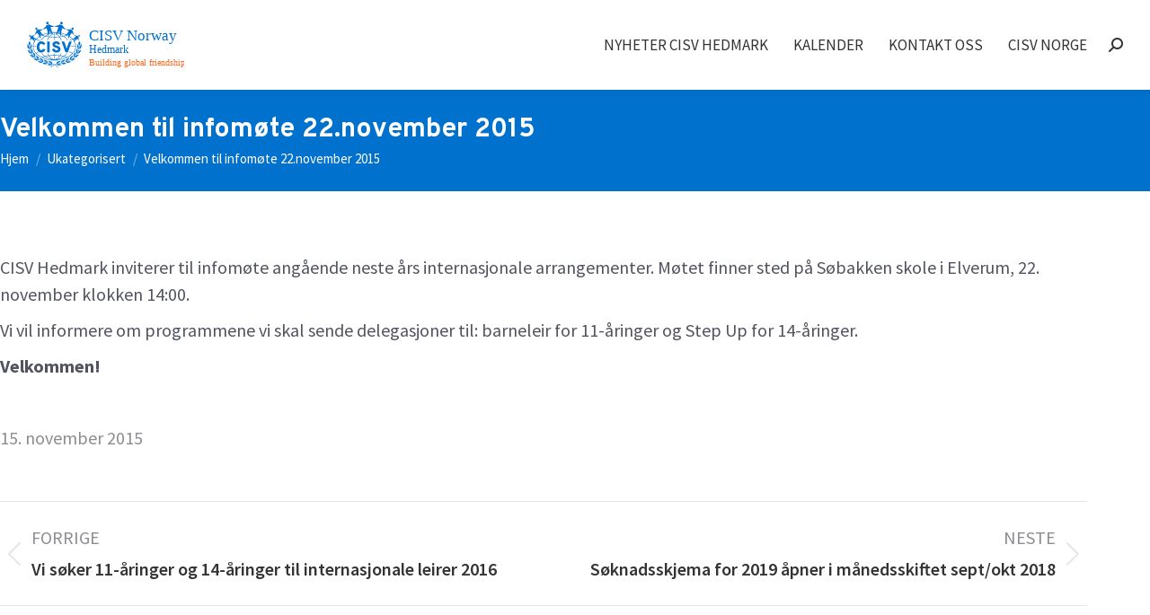

--- FILE ---
content_type: text/html; charset=UTF-8
request_url: https://hedmark.cisv.no/velkommen-til-infomote-22-november-2015/
body_size: 15942
content:
<!DOCTYPE html>
<!--[if !(IE 6) | !(IE 7) | !(IE 8)  ]><!-->
<html lang="nb-NO" class="no-js">
<!--<![endif]-->
<head>
	<meta charset="UTF-8" />
				<meta name="viewport" content="width=device-width, initial-scale=1, maximum-scale=1, user-scalable=0"/>
			<meta name="theme-color" content="#0072ce"/>	<link rel="profile" href="https://gmpg.org/xfn/11" />
	<title>Velkommen til infomøte 22.november 2015 &#8211; CISV Hedmark</title>
<meta name='robots' content='max-image-preview:large' />
<link rel='dns-prefetch' href='//hedmark.cisv.no' />
<link rel='dns-prefetch' href='//cloud.webtype.com' />
<link rel='dns-prefetch' href='//fonts.googleapis.com' />
<link rel="alternate" type="application/rss+xml" title="CISV Hedmark &raquo; strøm" href="https://hedmark.cisv.no/feed/" />
<link rel="alternate" title="oEmbed (JSON)" type="application/json+oembed" href="https://hedmark.cisv.no/wp-json/oembed/1.0/embed?url=https%3A%2F%2Fhedmark.cisv.no%2Fvelkommen-til-infomote-22-november-2015%2F" />
<link rel="alternate" title="oEmbed (XML)" type="text/xml+oembed" href="https://hedmark.cisv.no/wp-json/oembed/1.0/embed?url=https%3A%2F%2Fhedmark.cisv.no%2Fvelkommen-til-infomote-22-november-2015%2F&#038;format=xml" />
<style id='wp-img-auto-sizes-contain-inline-css'>
img:is([sizes=auto i],[sizes^="auto," i]){contain-intrinsic-size:3000px 1500px}
/*# sourceURL=wp-img-auto-sizes-contain-inline-css */
</style>
<link rel='stylesheet' id='wpfd-wpbakery-style-css' href='https://hedmark.cisv.no/wp-content/plugins/wp-file-download/app/includes/wpbakery/assets/css/wpbakery.css?ver=6.2.1' media='all' />
<link rel='stylesheet' id='wpmf-bakery-style-css' href='https://hedmark.cisv.no/wp-content/plugins/wp-media-folder/assets/css/vc_style.css?ver=6.0.1' media='all' />
<link rel='stylesheet' id='wpmf-bakery-display-gallery-style-css' href='https://hedmark.cisv.no/wp-content/plugins/wp-media-folder/assets/css/display-gallery/style-display-gallery.css?ver=6.0.1' media='all' />
<style id='wp-emoji-styles-inline-css'>

	img.wp-smiley, img.emoji {
		display: inline !important;
		border: none !important;
		box-shadow: none !important;
		height: 1em !important;
		width: 1em !important;
		margin: 0 0.07em !important;
		vertical-align: -0.1em !important;
		background: none !important;
		padding: 0 !important;
	}
/*# sourceURL=wp-emoji-styles-inline-css */
</style>
<style id='wp-block-library-inline-css'>
:root{--wp-block-synced-color:#7a00df;--wp-block-synced-color--rgb:122,0,223;--wp-bound-block-color:var(--wp-block-synced-color);--wp-editor-canvas-background:#ddd;--wp-admin-theme-color:#007cba;--wp-admin-theme-color--rgb:0,124,186;--wp-admin-theme-color-darker-10:#006ba1;--wp-admin-theme-color-darker-10--rgb:0,107,160.5;--wp-admin-theme-color-darker-20:#005a87;--wp-admin-theme-color-darker-20--rgb:0,90,135;--wp-admin-border-width-focus:2px}@media (min-resolution:192dpi){:root{--wp-admin-border-width-focus:1.5px}}.wp-element-button{cursor:pointer}:root .has-very-light-gray-background-color{background-color:#eee}:root .has-very-dark-gray-background-color{background-color:#313131}:root .has-very-light-gray-color{color:#eee}:root .has-very-dark-gray-color{color:#313131}:root .has-vivid-green-cyan-to-vivid-cyan-blue-gradient-background{background:linear-gradient(135deg,#00d084,#0693e3)}:root .has-purple-crush-gradient-background{background:linear-gradient(135deg,#34e2e4,#4721fb 50%,#ab1dfe)}:root .has-hazy-dawn-gradient-background{background:linear-gradient(135deg,#faaca8,#dad0ec)}:root .has-subdued-olive-gradient-background{background:linear-gradient(135deg,#fafae1,#67a671)}:root .has-atomic-cream-gradient-background{background:linear-gradient(135deg,#fdd79a,#004a59)}:root .has-nightshade-gradient-background{background:linear-gradient(135deg,#330968,#31cdcf)}:root .has-midnight-gradient-background{background:linear-gradient(135deg,#020381,#2874fc)}:root{--wp--preset--font-size--normal:16px;--wp--preset--font-size--huge:42px}.has-regular-font-size{font-size:1em}.has-larger-font-size{font-size:2.625em}.has-normal-font-size{font-size:var(--wp--preset--font-size--normal)}.has-huge-font-size{font-size:var(--wp--preset--font-size--huge)}.has-text-align-center{text-align:center}.has-text-align-left{text-align:left}.has-text-align-right{text-align:right}.has-fit-text{white-space:nowrap!important}#end-resizable-editor-section{display:none}.aligncenter{clear:both}.items-justified-left{justify-content:flex-start}.items-justified-center{justify-content:center}.items-justified-right{justify-content:flex-end}.items-justified-space-between{justify-content:space-between}.screen-reader-text{border:0;clip-path:inset(50%);height:1px;margin:-1px;overflow:hidden;padding:0;position:absolute;width:1px;word-wrap:normal!important}.screen-reader-text:focus{background-color:#ddd;clip-path:none;color:#444;display:block;font-size:1em;height:auto;left:5px;line-height:normal;padding:15px 23px 14px;text-decoration:none;top:5px;width:auto;z-index:100000}html :where(.has-border-color){border-style:solid}html :where([style*=border-top-color]){border-top-style:solid}html :where([style*=border-right-color]){border-right-style:solid}html :where([style*=border-bottom-color]){border-bottom-style:solid}html :where([style*=border-left-color]){border-left-style:solid}html :where([style*=border-width]){border-style:solid}html :where([style*=border-top-width]){border-top-style:solid}html :where([style*=border-right-width]){border-right-style:solid}html :where([style*=border-bottom-width]){border-bottom-style:solid}html :where([style*=border-left-width]){border-left-style:solid}html :where(img[class*=wp-image-]){height:auto;max-width:100%}:where(figure){margin:0 0 1em}html :where(.is-position-sticky){--wp-admin--admin-bar--position-offset:var(--wp-admin--admin-bar--height,0px)}@media screen and (max-width:600px){html :where(.is-position-sticky){--wp-admin--admin-bar--position-offset:0px}}

/*# sourceURL=wp-block-library-inline-css */
</style><style id='global-styles-inline-css'>
:root{--wp--preset--aspect-ratio--square: 1;--wp--preset--aspect-ratio--4-3: 4/3;--wp--preset--aspect-ratio--3-4: 3/4;--wp--preset--aspect-ratio--3-2: 3/2;--wp--preset--aspect-ratio--2-3: 2/3;--wp--preset--aspect-ratio--16-9: 16/9;--wp--preset--aspect-ratio--9-16: 9/16;--wp--preset--color--black: #000000;--wp--preset--color--cyan-bluish-gray: #abb8c3;--wp--preset--color--white: #FFF;--wp--preset--color--pale-pink: #f78da7;--wp--preset--color--vivid-red: #cf2e2e;--wp--preset--color--luminous-vivid-orange: #ff6900;--wp--preset--color--luminous-vivid-amber: #fcb900;--wp--preset--color--light-green-cyan: #7bdcb5;--wp--preset--color--vivid-green-cyan: #00d084;--wp--preset--color--pale-cyan-blue: #8ed1fc;--wp--preset--color--vivid-cyan-blue: #0693e3;--wp--preset--color--vivid-purple: #9b51e0;--wp--preset--color--accent: #0072ce;--wp--preset--color--dark-gray: #111;--wp--preset--color--light-gray: #767676;--wp--preset--gradient--vivid-cyan-blue-to-vivid-purple: linear-gradient(135deg,rgb(6,147,227) 0%,rgb(155,81,224) 100%);--wp--preset--gradient--light-green-cyan-to-vivid-green-cyan: linear-gradient(135deg,rgb(122,220,180) 0%,rgb(0,208,130) 100%);--wp--preset--gradient--luminous-vivid-amber-to-luminous-vivid-orange: linear-gradient(135deg,rgb(252,185,0) 0%,rgb(255,105,0) 100%);--wp--preset--gradient--luminous-vivid-orange-to-vivid-red: linear-gradient(135deg,rgb(255,105,0) 0%,rgb(207,46,46) 100%);--wp--preset--gradient--very-light-gray-to-cyan-bluish-gray: linear-gradient(135deg,rgb(238,238,238) 0%,rgb(169,184,195) 100%);--wp--preset--gradient--cool-to-warm-spectrum: linear-gradient(135deg,rgb(74,234,220) 0%,rgb(151,120,209) 20%,rgb(207,42,186) 40%,rgb(238,44,130) 60%,rgb(251,105,98) 80%,rgb(254,248,76) 100%);--wp--preset--gradient--blush-light-purple: linear-gradient(135deg,rgb(255,206,236) 0%,rgb(152,150,240) 100%);--wp--preset--gradient--blush-bordeaux: linear-gradient(135deg,rgb(254,205,165) 0%,rgb(254,45,45) 50%,rgb(107,0,62) 100%);--wp--preset--gradient--luminous-dusk: linear-gradient(135deg,rgb(255,203,112) 0%,rgb(199,81,192) 50%,rgb(65,88,208) 100%);--wp--preset--gradient--pale-ocean: linear-gradient(135deg,rgb(255,245,203) 0%,rgb(182,227,212) 50%,rgb(51,167,181) 100%);--wp--preset--gradient--electric-grass: linear-gradient(135deg,rgb(202,248,128) 0%,rgb(113,206,126) 100%);--wp--preset--gradient--midnight: linear-gradient(135deg,rgb(2,3,129) 0%,rgb(40,116,252) 100%);--wp--preset--font-size--small: 13px;--wp--preset--font-size--medium: 20px;--wp--preset--font-size--large: 36px;--wp--preset--font-size--x-large: 42px;--wp--preset--spacing--20: 0.44rem;--wp--preset--spacing--30: 0.67rem;--wp--preset--spacing--40: 1rem;--wp--preset--spacing--50: 1.5rem;--wp--preset--spacing--60: 2.25rem;--wp--preset--spacing--70: 3.38rem;--wp--preset--spacing--80: 5.06rem;--wp--preset--shadow--natural: 6px 6px 9px rgba(0, 0, 0, 0.2);--wp--preset--shadow--deep: 12px 12px 50px rgba(0, 0, 0, 0.4);--wp--preset--shadow--sharp: 6px 6px 0px rgba(0, 0, 0, 0.2);--wp--preset--shadow--outlined: 6px 6px 0px -3px rgb(255, 255, 255), 6px 6px rgb(0, 0, 0);--wp--preset--shadow--crisp: 6px 6px 0px rgb(0, 0, 0);}:where(.is-layout-flex){gap: 0.5em;}:where(.is-layout-grid){gap: 0.5em;}body .is-layout-flex{display: flex;}.is-layout-flex{flex-wrap: wrap;align-items: center;}.is-layout-flex > :is(*, div){margin: 0;}body .is-layout-grid{display: grid;}.is-layout-grid > :is(*, div){margin: 0;}:where(.wp-block-columns.is-layout-flex){gap: 2em;}:where(.wp-block-columns.is-layout-grid){gap: 2em;}:where(.wp-block-post-template.is-layout-flex){gap: 1.25em;}:where(.wp-block-post-template.is-layout-grid){gap: 1.25em;}.has-black-color{color: var(--wp--preset--color--black) !important;}.has-cyan-bluish-gray-color{color: var(--wp--preset--color--cyan-bluish-gray) !important;}.has-white-color{color: var(--wp--preset--color--white) !important;}.has-pale-pink-color{color: var(--wp--preset--color--pale-pink) !important;}.has-vivid-red-color{color: var(--wp--preset--color--vivid-red) !important;}.has-luminous-vivid-orange-color{color: var(--wp--preset--color--luminous-vivid-orange) !important;}.has-luminous-vivid-amber-color{color: var(--wp--preset--color--luminous-vivid-amber) !important;}.has-light-green-cyan-color{color: var(--wp--preset--color--light-green-cyan) !important;}.has-vivid-green-cyan-color{color: var(--wp--preset--color--vivid-green-cyan) !important;}.has-pale-cyan-blue-color{color: var(--wp--preset--color--pale-cyan-blue) !important;}.has-vivid-cyan-blue-color{color: var(--wp--preset--color--vivid-cyan-blue) !important;}.has-vivid-purple-color{color: var(--wp--preset--color--vivid-purple) !important;}.has-black-background-color{background-color: var(--wp--preset--color--black) !important;}.has-cyan-bluish-gray-background-color{background-color: var(--wp--preset--color--cyan-bluish-gray) !important;}.has-white-background-color{background-color: var(--wp--preset--color--white) !important;}.has-pale-pink-background-color{background-color: var(--wp--preset--color--pale-pink) !important;}.has-vivid-red-background-color{background-color: var(--wp--preset--color--vivid-red) !important;}.has-luminous-vivid-orange-background-color{background-color: var(--wp--preset--color--luminous-vivid-orange) !important;}.has-luminous-vivid-amber-background-color{background-color: var(--wp--preset--color--luminous-vivid-amber) !important;}.has-light-green-cyan-background-color{background-color: var(--wp--preset--color--light-green-cyan) !important;}.has-vivid-green-cyan-background-color{background-color: var(--wp--preset--color--vivid-green-cyan) !important;}.has-pale-cyan-blue-background-color{background-color: var(--wp--preset--color--pale-cyan-blue) !important;}.has-vivid-cyan-blue-background-color{background-color: var(--wp--preset--color--vivid-cyan-blue) !important;}.has-vivid-purple-background-color{background-color: var(--wp--preset--color--vivid-purple) !important;}.has-black-border-color{border-color: var(--wp--preset--color--black) !important;}.has-cyan-bluish-gray-border-color{border-color: var(--wp--preset--color--cyan-bluish-gray) !important;}.has-white-border-color{border-color: var(--wp--preset--color--white) !important;}.has-pale-pink-border-color{border-color: var(--wp--preset--color--pale-pink) !important;}.has-vivid-red-border-color{border-color: var(--wp--preset--color--vivid-red) !important;}.has-luminous-vivid-orange-border-color{border-color: var(--wp--preset--color--luminous-vivid-orange) !important;}.has-luminous-vivid-amber-border-color{border-color: var(--wp--preset--color--luminous-vivid-amber) !important;}.has-light-green-cyan-border-color{border-color: var(--wp--preset--color--light-green-cyan) !important;}.has-vivid-green-cyan-border-color{border-color: var(--wp--preset--color--vivid-green-cyan) !important;}.has-pale-cyan-blue-border-color{border-color: var(--wp--preset--color--pale-cyan-blue) !important;}.has-vivid-cyan-blue-border-color{border-color: var(--wp--preset--color--vivid-cyan-blue) !important;}.has-vivid-purple-border-color{border-color: var(--wp--preset--color--vivid-purple) !important;}.has-vivid-cyan-blue-to-vivid-purple-gradient-background{background: var(--wp--preset--gradient--vivid-cyan-blue-to-vivid-purple) !important;}.has-light-green-cyan-to-vivid-green-cyan-gradient-background{background: var(--wp--preset--gradient--light-green-cyan-to-vivid-green-cyan) !important;}.has-luminous-vivid-amber-to-luminous-vivid-orange-gradient-background{background: var(--wp--preset--gradient--luminous-vivid-amber-to-luminous-vivid-orange) !important;}.has-luminous-vivid-orange-to-vivid-red-gradient-background{background: var(--wp--preset--gradient--luminous-vivid-orange-to-vivid-red) !important;}.has-very-light-gray-to-cyan-bluish-gray-gradient-background{background: var(--wp--preset--gradient--very-light-gray-to-cyan-bluish-gray) !important;}.has-cool-to-warm-spectrum-gradient-background{background: var(--wp--preset--gradient--cool-to-warm-spectrum) !important;}.has-blush-light-purple-gradient-background{background: var(--wp--preset--gradient--blush-light-purple) !important;}.has-blush-bordeaux-gradient-background{background: var(--wp--preset--gradient--blush-bordeaux) !important;}.has-luminous-dusk-gradient-background{background: var(--wp--preset--gradient--luminous-dusk) !important;}.has-pale-ocean-gradient-background{background: var(--wp--preset--gradient--pale-ocean) !important;}.has-electric-grass-gradient-background{background: var(--wp--preset--gradient--electric-grass) !important;}.has-midnight-gradient-background{background: var(--wp--preset--gradient--midnight) !important;}.has-small-font-size{font-size: var(--wp--preset--font-size--small) !important;}.has-medium-font-size{font-size: var(--wp--preset--font-size--medium) !important;}.has-large-font-size{font-size: var(--wp--preset--font-size--large) !important;}.has-x-large-font-size{font-size: var(--wp--preset--font-size--x-large) !important;}
/*# sourceURL=global-styles-inline-css */
</style>

<style id='classic-theme-styles-inline-css'>
/*! This file is auto-generated */
.wp-block-button__link{color:#fff;background-color:#32373c;border-radius:9999px;box-shadow:none;text-decoration:none;padding:calc(.667em + 2px) calc(1.333em + 2px);font-size:1.125em}.wp-block-file__button{background:#32373c;color:#fff;text-decoration:none}
/*# sourceURL=/wp-includes/css/classic-themes.min.css */
</style>
<link rel='stylesheet' id='interstate-webfont-css' href='//cloud.webtype.com/css/a070fa7c-4835-4432-81c7-a32abd9c8de6.css?ver=6.9' media='all' />
<link rel='stylesheet' id='overpass-webfont-css' href='https://fonts.googleapis.com/css?family=Overpass%3A400%2C400i%2C700%2C700i&#038;ver=6.9' media='all' />
<link rel='stylesheet' id='dashicons-css' href='https://hedmark.cisv.no/wp-includes/css/dashicons.min.css?ver=6.9' media='all' />
<link rel='stylesheet' id='the7-font-css' href='https://hedmark.cisv.no/wp-content/themes/dt-the7/fonts/icomoon-the7-font/icomoon-the7-font.min.css?ver=14.2.0' media='all' />
<link rel='stylesheet' id='the7-Defaults-css' href='https://hedmark.cisv.no/wp-content/uploads/sites/7/smile_fonts/Defaults/Defaults.css?ver=6.9' media='all' />
<link rel='stylesheet' id='css-css' href='https://hedmark.cisv.no/wp-content/plugins/bb_footer_builder/bestbugcore//assets/css/style.css?ver=1.1.4.2' media='all' />
<link rel='stylesheet' id='bbfb-css' href='https://hedmark.cisv.no/wp-content/plugins/bb_footer_builder//assets/css/bbfb.css?ver=1.4.6' media='all' />
<style id='bbfb-inline-css'>
.vc_custom_1544087974300{padding-right: 30px !important;padding-left: 30px !important;background-color: #0072ce !important;}.vc_custom_1544087978052{padding-top: 0px !important;padding-right: 30px !important;padding-left: 30px !important;background-color: #0072ce !important;}.vc_custom_1542725012280{margin-bottom: 15px !important;}.vc_custom_1565853006076{margin-right: 15px !important;margin-bottom: 15px !important;}.vc_custom_1565853015142{margin-top: 15px !important;margin-right: 15px !important;margin-bottom: 15px !important;}.vc_custom_1565853024309{margin-top: 15px !important;margin-right: 15px !important;margin-bottom: 15px !important;}.vc_custom_1542724745960{border-top-width: 1px !important;border-top-color: #ffffff !important;border-top-style: solid !important;}.vc_custom_1542725244852{padding-top: 0px !important;}.vc_custom_1542725247693{padding-top: 0px !important;}.vc_custom_1564733396712{margin-top: 0px !important;}.vc_custom_1544088235377{margin-top: 0px !important;}.bb-footer-inside { max-width: 1170px; }
/*# sourceURL=bbfb-inline-css */
</style>
<link rel='stylesheet' id='dt-web-fonts-css' href='https://fonts.googleapis.com/css?family=Roboto:400,600,700%7CSource+Sans+Pro:400,600,700%7CRoboto+Condensed:400,600,700%7COverpass:400,600,700' media='all' />
<link rel='stylesheet' id='dt-main-css' href='https://hedmark.cisv.no/wp-content/themes/dt-the7/css/main.min.css?ver=14.2.0' media='all' />
<style id='dt-main-inline-css'>
body #load {
  display: block;
  height: 100%;
  overflow: hidden;
  position: fixed;
  width: 100%;
  z-index: 9901;
  opacity: 1;
  visibility: visible;
  transition: all .35s ease-out;
}
.load-wrap {
  width: 100%;
  height: 100%;
  background-position: center center;
  background-repeat: no-repeat;
  text-align: center;
  display: -ms-flexbox;
  display: -ms-flex;
  display: flex;
  -ms-align-items: center;
  -ms-flex-align: center;
  align-items: center;
  -ms-flex-flow: column wrap;
  flex-flow: column wrap;
  -ms-flex-pack: center;
  -ms-justify-content: center;
  justify-content: center;
}
.load-wrap > svg {
  position: absolute;
  top: 50%;
  left: 50%;
  transform: translate(-50%,-50%);
}
#load {
  background: var(--the7-elementor-beautiful-loading-bg,rgba(0,114,206,0.9));
  --the7-beautiful-spinner-color2: var(--the7-beautiful-spinner-color,#ff671f);
}

/*# sourceURL=dt-main-inline-css */
</style>
<link rel='stylesheet' id='the7-custom-scrollbar-css' href='https://hedmark.cisv.no/wp-content/themes/dt-the7/lib/custom-scrollbar/custom-scrollbar.min.css?ver=14.2.0' media='all' />
<link rel='stylesheet' id='the7-wpbakery-css' href='https://hedmark.cisv.no/wp-content/themes/dt-the7/css/wpbakery.min.css?ver=14.2.0' media='all' />
<link rel='stylesheet' id='the7-css-vars-css' href='https://hedmark.cisv.no/wp-content/uploads/sites/7/the7-css/css-vars.css?ver=20c125f8620d' media='all' />
<link rel='stylesheet' id='dt-custom-css' href='https://hedmark.cisv.no/wp-content/uploads/sites/7/the7-css/custom.css?ver=20c125f8620d' media='all' />
<link rel='stylesheet' id='dt-media-css' href='https://hedmark.cisv.no/wp-content/uploads/sites/7/the7-css/media.css?ver=20c125f8620d' media='all' />
<link rel='stylesheet' id='the7-mega-menu-css' href='https://hedmark.cisv.no/wp-content/uploads/sites/7/the7-css/mega-menu.css?ver=20c125f8620d' media='all' />
<link rel='stylesheet' id='the7-elements-css' href='https://hedmark.cisv.no/wp-content/uploads/sites/7/the7-css/post-type-dynamic.css?ver=20c125f8620d' media='all' />
<link rel='stylesheet' id='style-css' href='https://hedmark.cisv.no/wp-content/themes/dt-the7-child/style.css?ver=14.2.0' media='all' />
<link rel='stylesheet' id='wpmu-wpmu-ui-3-min-css-css' href='https://hedmark.cisv.no/wp-content/plugins/popover/inc/external/wpmu-lib/css/wpmu-ui.3.min.css?ver=6.9' media='all' />
<link rel='stylesheet' id='wpmu-animate-3-min-css-css' href='https://hedmark.cisv.no/wp-content/plugins/popover/inc/external/wpmu-lib/css/animate.3.min.css?ver=6.9' media='all' />
<script src="https://hedmark.cisv.no/wp-includes/js/jquery/jquery.min.js?ver=3.7.1" id="jquery-core-js"></script>
<script src="https://hedmark.cisv.no/wp-includes/js/jquery/jquery-migrate.min.js?ver=3.4.1" id="jquery-migrate-js"></script>
<script id="dt-above-fold-js-extra">
var dtLocal = {"themeUrl":"https://hedmark.cisv.no/wp-content/themes/dt-the7","passText":"To view this protected post, enter the password below:","moreButtonText":{"loading":"Loading...","loadMore":"Last mer"},"postID":"124","ajaxurl":"https://hedmark.cisv.no/wp-admin/admin-ajax.php","REST":{"baseUrl":"https://hedmark.cisv.no/wp-json/the7/v1","endpoints":{"sendMail":"/send-mail"}},"contactMessages":{"required":"One or more fields have an error. Please check and try again.","terms":"Please accept the privacy policy.","fillTheCaptchaError":"Please, fill the captcha."},"captchaSiteKey":"","ajaxNonce":"c01106bb3a","pageData":"","themeSettings":{"smoothScroll":"off","lazyLoading":false,"desktopHeader":{"height":100},"ToggleCaptionEnabled":"disabled","ToggleCaption":"Navigation","floatingHeader":{"showAfter":140,"showMenu":true,"height":60,"logo":{"showLogo":true,"html":"\u003Cimg class=\"\" src=\"https://hedmark.cisv.no/wp-content/uploads/sites/7/2019/10/Hedmark_Combined-_COL.svg\"  sizes=\"0px\" alt=\"CISV Hedmark\" /\u003E","url":"https://hedmark.cisv.no/"}},"topLine":{"floatingTopLine":{"logo":{"showLogo":false,"html":""}}},"mobileHeader":{"firstSwitchPoint":1200,"secondSwitchPoint":778,"firstSwitchPointHeight":80,"secondSwitchPointHeight":60,"mobileToggleCaptionEnabled":"disabled","mobileToggleCaption":"Menu"},"stickyMobileHeaderFirstSwitch":{"logo":{"html":"\u003Cimg class=\"\" src=\"https://hedmark.cisv.no/wp-content/uploads/sites/7/2019/10/Hedmark_Combined-_COL.svg\"  sizes=\"0px\" alt=\"CISV Hedmark\" /\u003E"}},"stickyMobileHeaderSecondSwitch":{"logo":{"html":"\u003Cimg class=\"\" src=\"https://hedmark.cisv.no/wp-content/uploads/sites/7/2019/10/Hedmark_Combined-_COL.svg\"  sizes=\"0px\" alt=\"CISV Hedmark\" /\u003E"}},"sidebar":{"switchPoint":990},"boxedWidth":"1340px"},"VCMobileScreenWidth":"768"};
var dtShare = {"shareButtonText":{"facebook":"Share on Facebook","twitter":"Share on X","pinterest":"Pin it","linkedin":"Share on Linkedin","whatsapp":"Share on Whatsapp"},"overlayOpacity":"85"};
//# sourceURL=dt-above-fold-js-extra
</script>
<script src="https://hedmark.cisv.no/wp-content/themes/dt-the7/js/above-the-fold.min.js?ver=14.2.0" id="dt-above-fold-js"></script>
<script></script><link rel="https://api.w.org/" href="https://hedmark.cisv.no/wp-json/" /><link rel="alternate" title="JSON" type="application/json" href="https://hedmark.cisv.no/wp-json/wp/v2/posts/124" /><link rel="EditURI" type="application/rsd+xml" title="RSD" href="https://hedmark.cisv.no/xmlrpc.php?rsd" />
<meta name="generator" content="WordPress 6.9" />
<link rel="canonical" href="https://hedmark.cisv.no/velkommen-til-infomote-22-november-2015/" />
<link rel='shortlink' href='https://hedmark.cisv.no/?p=124' />
        <script type='text/javascript'>
            if (typeof ajaxurl === 'undefined') {
                var ajaxurl = 'https://hedmark.cisv.no/wp-admin/admin-ajax.php';
            }
            if (typeof resturl === 'undefined') {
                var resturl = 'https://hedmark.cisv.no/wp-json/';
            }
        </script>
        <meta property="og:site_name" content="CISV Hedmark" />
<meta property="og:title" content="Velkommen til infomøte 22.november 2015" />
<meta property="og:url" content="https://hedmark.cisv.no/velkommen-til-infomote-22-november-2015/" />
<meta property="og:type" content="article" />
<meta name="generator" content="Powered by WPBakery Page Builder - drag and drop page builder for WordPress."/>
<script type="text/javascript" id="the7-loader-script">
document.addEventListener("DOMContentLoaded", function(event) {
	var load = document.getElementById("load");
	if(!load.classList.contains('loader-removed')){
		var removeLoading = setTimeout(function() {
			load.className += " loader-removed";
		}, 300);
	}
});
</script>
		<link rel="icon" href="https://hedmark.cisv.no/wp-content/uploads/2018/11/favicon.png" type="image/png" sizes="16x16"/><link rel="icon" href="https://hedmark.cisv.no/wp-content/uploads/2018/11/favicon.png" type="image/png" sizes="32x32"/><link rel="apple-touch-icon" href="https://hedmark.cisv.no/wp-content/uploads/2018/11/favicon.png"><link rel="apple-touch-icon" sizes="76x76" href="https://hedmark.cisv.no/wp-content/uploads/2018/11/favicon.png"><link rel="apple-touch-icon" sizes="120x120" href="https://hedmark.cisv.no/wp-content/uploads/2018/11/favicon.png"><link rel="apple-touch-icon" sizes="152x152" href="https://hedmark.cisv.no/wp-content/uploads/2018/11/favicon.png"><noscript><style> .wpb_animate_when_almost_visible { opacity: 1; }</style></noscript><style id='the7-custom-inline-css' type='text/css'>
/* Main header logo */
.branding img, .logo-box img, .mobile-branding img {
   width:175px;
height:auto;
}

.cisv-footer-logo img {
	width:80%;
	height:auto;
}

.top-header .main-nav.level-arrows-on>li.has-children>a .menu-text {
    padding-right: 18px;
}

.external-menu-link a span {
	padding-right:15px;
}

.external-menu-link a i {
	position:absolute;
	right:0;
}

.white-text, .white-text p, .white-text h1, .white-text h2, .white-text h3, .white-text h4, .white-text h5, .white-text h6 {
	color:#fff;
}

.entry-title {
	font-weight:600;
}

.entry-title a:hover {
	color:rgba(255,255,255,0.8) !important;
}

a.white-text:hover {
	text-decoration:underline;
	color:#fff !important;
}

.post-details.details-type-link:after {
    background-color: #fff;
}

.front-top-bg {
	background-position:right center !important;
}
/*
@media (min-width:778px) and (max-width:1400px) {
	.front-top-bg-col {
		width:75%;
	}
}


@media (min-width:1400px) and (max-width:1600px) {
	.front-top-bg-col {
		width:auto !important;
	}
}
*/

.front-top-bg-col {
		width:auto !important;
}

.front-post-grid, article.post {
	border-radius: 0px 0px 10px 10px !important;
}

.front-button-row {
	text-align:center;
}

.front-rotate-cols {
	transform: rotate(4deg);
}


.front-rotate-cols:before{
    content: "";
    display: block;
    padding-top: 100%;
}

.front-rotate-cols .vc_column-inner {
	background-size:cover;
}

@media (min-width:1200px) {
	.fremhevet-topp {
		height:500px !important;
	}
}

@media (min-width:1921px) {
	.fremhevet-topp {
		height:600px !important;
	}
}

/* Remove RSVP buttons */
.wpmudevevents-buttons{
	display:none;
}

#wpmudevevents-wrapper {
    font: inherit;
}

#event-bread-crumbs, #wpmudevevents-user {
	display:none;
}

.footer-button {
	display:block;
}

.footer-button button {
    padding-top: 17px;
    padding-bottom: 17px;
    padding-left: 24px;
	padding-right:60px;
	font-size:16px;
	border-radius:5px;
	border-width:2px;
	margin-bottom:22px;
}

.footer-button button .vc_btn3-icon {
	font-size: 20px;
    height: 16px;
    line-height: 16px;
	display:block;
	position: absolute;
	right:25px;
	top:50%;
}

#popup .wdpu-text { font: normal 20px / 32px "Source Sans Pro", Helvetica, Arial, Verdana, sans-serif; }
#popup .wdpu-title, #popup .wpdu-subtitle { color:#0072ce; }
#popup .wdpu-cta { background:#0072ce; }

.mediaTableWrapper {
	margin-bottom:20px !important;
}

.wpfd-foldertree {
	padding-bottom:20px !important;
}

.sydvest-link {
	text-align:right;
}

@media (max-width:768px) {
footer .wpb_wrapper, footer .vc_btn3-container.vc_btn3-left, .sydvest-link {
	text-align:center;
}
}

.post-meta .entry-meta, .post-meta .entry-tags, .single-share-box .share-buttons {
    -webkit-justify-content: left;
    -moz-justify-content: left;
    -ms-flex-pack: left;
    -ms-justify-content: left;
    justify-content: left;
}

.share-link-description {
	text-align:left;
}

.center-text {
	text-align:center;
}
</style>
<link rel='stylesheet' id='js_composer_front-css' href='https://hedmark.cisv.no/wp-content/plugins/js_composer/assets/css/js_composer.min.css?ver=8.7.2' media='all' />
<link rel='stylesheet' id='ultimate-vc-addons-background-style-css' href='https://hedmark.cisv.no/wp-content/plugins/Ultimate_VC_Addons/assets/min-css/background-style.min.css?ver=3.21.2' media='all' />
</head>
<body id="the7-body" class="wp-singular post-template-default single single-post postid-124 single-format-standard wp-embed-responsive wp-theme-dt-the7 wp-child-theme-dt-the7-child the7-core-ver-2.7.12 no-comments dt-responsive-on right-mobile-menu-close-icon ouside-menu-close-icon mobile-hamburger-close-bg-enable mobile-hamburger-close-bg-hover-enable  fade-medium-mobile-menu-close-icon fade-medium-menu-close-icon srcset-enabled btn-flat custom-btn-color custom-btn-hover-color phantom-fade phantom-shadow-decoration phantom-main-logo-on sticky-mobile-header top-header first-switch-logo-left first-switch-menu-right second-switch-logo-left second-switch-menu-right right-mobile-menu layzr-loading-on popup-message-style the7-ver-14.2.0 wpb-js-composer js-comp-ver-8.7.2 vc_responsive">
<!-- The7 14.2.0 -->
<div id="load" class="spinner-loader">
	<div class="load-wrap"><style type="text/css">
    [class*="the7-spinner-animate-"]{
        animation: spinner-animation 1s cubic-bezier(1,1,1,1) infinite;
        x:46.5px;
        y:40px;
        width:7px;
        height:20px;
        fill:var(--the7-beautiful-spinner-color2);
        opacity: 0.2;
    }
    .the7-spinner-animate-2{
        animation-delay: 0.083s;
    }
    .the7-spinner-animate-3{
        animation-delay: 0.166s;
    }
    .the7-spinner-animate-4{
         animation-delay: 0.25s;
    }
    .the7-spinner-animate-5{
         animation-delay: 0.33s;
    }
    .the7-spinner-animate-6{
         animation-delay: 0.416s;
    }
    .the7-spinner-animate-7{
         animation-delay: 0.5s;
    }
    .the7-spinner-animate-8{
         animation-delay: 0.58s;
    }
    .the7-spinner-animate-9{
         animation-delay: 0.666s;
    }
    .the7-spinner-animate-10{
         animation-delay: 0.75s;
    }
    .the7-spinner-animate-11{
        animation-delay: 0.83s;
    }
    .the7-spinner-animate-12{
        animation-delay: 0.916s;
    }
    @keyframes spinner-animation{
        from {
            opacity: 1;
        }
        to{
            opacity: 0;
        }
    }
</style>
<svg width="75px" height="75px" xmlns="http://www.w3.org/2000/svg" viewBox="0 0 100 100" preserveAspectRatio="xMidYMid">
	<rect class="the7-spinner-animate-1" rx="5" ry="5" transform="rotate(0 50 50) translate(0 -30)"></rect>
	<rect class="the7-spinner-animate-2" rx="5" ry="5" transform="rotate(30 50 50) translate(0 -30)"></rect>
	<rect class="the7-spinner-animate-3" rx="5" ry="5" transform="rotate(60 50 50) translate(0 -30)"></rect>
	<rect class="the7-spinner-animate-4" rx="5" ry="5" transform="rotate(90 50 50) translate(0 -30)"></rect>
	<rect class="the7-spinner-animate-5" rx="5" ry="5" transform="rotate(120 50 50) translate(0 -30)"></rect>
	<rect class="the7-spinner-animate-6" rx="5" ry="5" transform="rotate(150 50 50) translate(0 -30)"></rect>
	<rect class="the7-spinner-animate-7" rx="5" ry="5" transform="rotate(180 50 50) translate(0 -30)"></rect>
	<rect class="the7-spinner-animate-8" rx="5" ry="5" transform="rotate(210 50 50) translate(0 -30)"></rect>
	<rect class="the7-spinner-animate-9" rx="5" ry="5" transform="rotate(240 50 50) translate(0 -30)"></rect>
	<rect class="the7-spinner-animate-10" rx="5" ry="5" transform="rotate(270 50 50) translate(0 -30)"></rect>
	<rect class="the7-spinner-animate-11" rx="5" ry="5" transform="rotate(300 50 50) translate(0 -30)"></rect>
	<rect class="the7-spinner-animate-12" rx="5" ry="5" transform="rotate(330 50 50) translate(0 -30)"></rect>
</svg></div>
</div>
<div id="page" >
	<a class="skip-link screen-reader-text" href="#content">Skip to content</a>

<div class="masthead inline-header right widgets full-height shadow-decoration shadow-mobile-header-decoration small-mobile-menu-icon mobile-menu-icon-hover-bg-on show-sub-menu-on-hover" >

	<div class="top-bar line-content top-bar-empty top-bar-line-hide">
	<div class="top-bar-bg" ></div>
	<div class="mini-widgets left-widgets"></div><div class="mini-widgets right-widgets"></div></div>

	<header class="header-bar" role="banner">

		<div class="branding">
	<div id="site-title" class="assistive-text">CISV Hedmark</div>
	<div id="site-description" class="assistive-text">Building Global Friendship</div>
	<a class="same-logo" href="https://hedmark.cisv.no/"><img class="" src="https://hedmark.cisv.no/wp-content/uploads/sites/7/2019/10/Hedmark_Combined-_COL.svg"  sizes="0px" alt="CISV Hedmark" /></a></div>

		<ul id="primary-menu" class="main-nav underline-decoration upwards-line level-arrows-on outside-item-remove-margin"><li class="menu-item menu-item-type-post_type menu-item-object-page menu-item-162 first depth-0"><a href='https://hedmark.cisv.no/nyheter-cisv-hedmark/' data-level='1'><span class="menu-item-text"><span class="menu-text">Nyheter CISV Hedmark</span></span></a></li> <li class="menu-item menu-item-type-post_type menu-item-object-page menu-item-163 depth-0"><a href='https://hedmark.cisv.no/kalender/' data-level='1'><span class="menu-item-text"><span class="menu-text">Kalender</span></span></a></li> <li class="menu-item menu-item-type-post_type menu-item-object-page menu-item-164 depth-0"><a href='https://hedmark.cisv.no/kontakt-oss/' data-level='1'><span class="menu-item-text"><span class="menu-text">Kontakt oss</span></span></a></li> <li class="menu-item menu-item-type-custom menu-item-object-custom menu-item-165 last depth-0"><a href='https://cisv.no' data-level='1'><span class="menu-item-text"><span class="menu-text">CISV Norge</span></span></a></li> </ul>
		<div class="mini-widgets"><div class="mini-search show-on-desktop near-logo-first-switch near-logo-second-switch popup-search custom-icon"><form class="searchform mini-widget-searchform" role="search" method="get" action="https://hedmark.cisv.no/">

	<div class="screen-reader-text">Search:</div>

	
		<a href="" class="submit text-disable"><i class=" mw-icon the7-mw-icon-search-bold"></i></a>
		<div class="popup-search-wrap">
			<input type="text" aria-label="Search" class="field searchform-s" name="s" value="" placeholder="Skriv og trykk enter …" title="Search form"/>
			<a href="" class="search-icon"  aria-label="Search"><i class="the7-mw-icon-search-bold" aria-hidden="true"></i></a>
		</div>

			<input type="submit" class="assistive-text searchsubmit" value="Go!"/>
</form>
</div></div>
	</header>

</div>
<div role="navigation" aria-label="Main Menu" class="dt-mobile-header mobile-menu-show-divider">
	<div class="dt-close-mobile-menu-icon" aria-label="Close" role="button" tabindex="0"><div class="close-line-wrap"><span class="close-line"></span><span class="close-line"></span><span class="close-line"></span></div></div>	<ul id="mobile-menu" class="mobile-main-nav">
		<li class="menu-item menu-item-type-post_type menu-item-object-page menu-item-162 first depth-0"><a href='https://hedmark.cisv.no/nyheter-cisv-hedmark/' data-level='1'><span class="menu-item-text"><span class="menu-text">Nyheter CISV Hedmark</span></span></a></li> <li class="menu-item menu-item-type-post_type menu-item-object-page menu-item-163 depth-0"><a href='https://hedmark.cisv.no/kalender/' data-level='1'><span class="menu-item-text"><span class="menu-text">Kalender</span></span></a></li> <li class="menu-item menu-item-type-post_type menu-item-object-page menu-item-164 depth-0"><a href='https://hedmark.cisv.no/kontakt-oss/' data-level='1'><span class="menu-item-text"><span class="menu-text">Kontakt oss</span></span></a></li> <li class="menu-item menu-item-type-custom menu-item-object-custom menu-item-165 last depth-0"><a href='https://cisv.no' data-level='1'><span class="menu-item-text"><span class="menu-text">CISV Norge</span></span></a></li> 	</ul>
	<div class='mobile-mini-widgets-in-menu'></div>
</div>


		<div class="page-title content-left solid-bg breadcrumbs-mobile-off page-title-responsive-enabled">
			<div class="wf-wrap">

				<div class="page-title-head hgroup"><h1 class="entry-title">Velkommen til infomøte 22.november 2015</h1></div><div class="page-title-breadcrumbs"><div class="assistive-text">You are here:</div><ol class="breadcrumbs text-small" itemscope itemtype="https://schema.org/BreadcrumbList"><li itemprop="itemListElement" itemscope itemtype="https://schema.org/ListItem"><a itemprop="item" href="https://hedmark.cisv.no/" title="Hjem"><span itemprop="name">Hjem</span></a><meta itemprop="position" content="1" /></li><li itemprop="itemListElement" itemscope itemtype="https://schema.org/ListItem"><a itemprop="item" href="https://hedmark.cisv.no/category/ukategorisert/" title="Ukategorisert"><span itemprop="name">Ukategorisert</span></a><meta itemprop="position" content="2" /></li><li class="current" itemprop="itemListElement" itemscope itemtype="https://schema.org/ListItem"><span itemprop="name">Velkommen til infomøte 22.november 2015</span><meta itemprop="position" content="3" /></li></ol></div>			</div>
		</div>

		

<div id="main" class="sidebar-none sidebar-divider-vertical">

	
	<div class="main-gradient"></div>
	<div class="wf-wrap">
	<div class="wf-container-main">

	

			<div id="content" class="content" role="main">

				
<article id="post-124" class="single-postlike circle-fancy-style post-124 post type-post status-publish format-standard category-ukategorisert category-1 description-off">

	<div class="entry-content"><p>CISV Hedmark inviterer til infomøte angående neste års internasjonale arrangementer. Møtet finner sted på Søbakken skole i Elverum, 22. november klokken 14:00.</p>
<p>Vi vil informere om programmene vi skal sende delegasjoner til: barneleir for 11-åringer og Step Up for 14-åringer.</p>
<p><strong>Velkommen!</strong></p>
</div><div class="post-meta wf-mobile-collapsed"><div class="entry-meta"><a href="https://hedmark.cisv.no/2015/11/15/" title="11:27" class="data-link" rel="bookmark"><time class="entry-date updated" datetime="2015-11-15T11:27:31+01:00">15. november 2015</time></a></div></div><nav class="navigation post-navigation" role="navigation"><h2 class="screen-reader-text">Post navigation</h2><div class="nav-links"><a class="nav-previous" href="https://hedmark.cisv.no/vi-soker-11-aringer-og-14-aringer-til-internasjonale-leirer-2016/" rel="prev"><svg version="1.1" xmlns="http://www.w3.org/2000/svg" xmlns:xlink="http://www.w3.org/1999/xlink" x="0px" y="0px" viewBox="0 0 16 16" style="enable-background:new 0 0 16 16;" xml:space="preserve"><path class="st0" d="M11.4,1.6c0.2,0.2,0.2,0.5,0,0.7c0,0,0,0,0,0L5.7,8l5.6,5.6c0.2,0.2,0.2,0.5,0,0.7s-0.5,0.2-0.7,0l-6-6c-0.2-0.2-0.2-0.5,0-0.7c0,0,0,0,0,0l6-6C10.8,1.5,11.2,1.5,11.4,1.6C11.4,1.6,11.4,1.6,11.4,1.6z"/></svg><span class="meta-nav" aria-hidden="true">Forrige</span><span class="screen-reader-text">Previous post:</span><span class="post-title h4-size">Vi søker 11-åringer og 14-åringer til internasjonale leirer 2016</span></a><a class="nav-next" href="https://hedmark.cisv.no/soknadsskjema-for-2019-apner-i-manedsskiftet-sept-okt-2018/" rel="next"><svg version="1.1" xmlns="http://www.w3.org/2000/svg" xmlns:xlink="http://www.w3.org/1999/xlink" x="0px" y="0px" viewBox="0 0 16 16" style="enable-background:new 0 0 16 16;" xml:space="preserve"><path class="st0" d="M4.6,1.6c0.2-0.2,0.5-0.2,0.7,0c0,0,0,0,0,0l6,6c0.2,0.2,0.2,0.5,0,0.7c0,0,0,0,0,0l-6,6c-0.2,0.2-0.5,0.2-0.7,0s-0.2-0.5,0-0.7L10.3,8L4.6,2.4C4.5,2.2,4.5,1.8,4.6,1.6C4.6,1.6,4.6,1.6,4.6,1.6z"/></svg><span class="meta-nav" aria-hidden="true">Neste</span><span class="screen-reader-text">Next post:</span><span class="post-title h4-size">Søknadsskjema for 2019 åpner i månedsskiftet sept/okt 2018</span></a></div></nav><div class="single-related-posts"><h3>Relaterte nyheter</h3><section class="items-grid"><div class=" related-item"><article class="post-format-standard"><div class="mini-post-img"><a class="alignleft post-rollover layzr-bg" href="https://hedmark.cisv.no/velkommen-til-informasjonsmote-og-juleverksted/" aria-label="Post image"><img class="preload-me lazy-load aspect" src="data:image/svg+xml,%3Csvg%20xmlns%3D&#39;http%3A%2F%2Fwww.w3.org%2F2000%2Fsvg&#39;%20viewBox%3D&#39;0%200%20110%2080&#39;%2F%3E" data-src="https://hedmark.cisv.no/wp-content/uploads/sites/7/2018/11/Untitled-design-110x80.png" data-srcset="https://hedmark.cisv.no/wp-content/uploads/sites/7/2018/11/Untitled-design-110x80.png 110w, https://hedmark.cisv.no/wp-content/uploads/sites/7/2018/11/Untitled-design-220x160.png 220w" loading="eager" style="--ratio: 110 / 80" sizes="(max-width: 110px) 100vw, 110px" width="110" height="80"  alt="" /></a></div><div class="post-content"><a href="https://hedmark.cisv.no/velkommen-til-informasjonsmote-og-juleverksted/">Velkommen til informasjonsmøte og juleverksted</a><br /><time class="text-secondary" datetime="2018-11-09T10:56:35+01:00">9. november 2018</time></div></article></div><div class=" related-item"><article class="post-format-standard"><div class="mini-post-img"><a class="alignleft post-rollover layzr-bg" href="https://hedmark.cisv.no/styret-i-cisv-hedmark-onsker-velkommen-til-arsmotet-2018/" aria-label="Post image"><img class="preload-me lazy-load aspect" src="data:image/svg+xml,%3Csvg%20xmlns%3D&#39;http%3A%2F%2Fwww.w3.org%2F2000%2Fsvg&#39;%20viewBox%3D&#39;0%200%20110%2080&#39;%2F%3E" data-src="https://hedmark.cisv.no/wp-content/uploads/sites/7/2014/11/Welcome-CISV-110x80.jpg" data-srcset="https://hedmark.cisv.no/wp-content/uploads/sites/7/2014/11/Welcome-CISV-110x80.jpg 110w, https://hedmark.cisv.no/wp-content/uploads/sites/7/2014/11/Welcome-CISV-220x160.jpg 220w" loading="eager" style="--ratio: 110 / 80" sizes="(max-width: 110px) 100vw, 110px" width="110" height="80"  alt="" /></a></div><div class="post-content"><a href="https://hedmark.cisv.no/styret-i-cisv-hedmark-onsker-velkommen-til-arsmotet-2018/">Styret i CISV Hedmark ønsker velkommen til Årsmøtet 2018</a><br /><time class="text-secondary" datetime="2018-10-23T10:24:06+02:00">23. oktober 2018</time></div></article></div><div class=" related-item"><article class="post-format-standard"><div class="mini-post-img"><a class="alignleft post-rollover no-avatar" href="https://hedmark.cisv.no/soknadsskjema-for-2019-apner-i-manedsskiftet-sept-okt-2018/"  style="width:110px; height: 80px;" aria-label="Post image"></a></div><div class="post-content"><a href="https://hedmark.cisv.no/soknadsskjema-for-2019-apner-i-manedsskiftet-sept-okt-2018/">Søknadsskjema for 2019 åpner i månedsskiftet sept/okt 2018</a><br /><time class="text-secondary" datetime="2018-09-17T10:06:58+02:00">17. september 2018</time></div></article></div><div class=" related-item"><article class="post-format-standard"><div class="mini-post-img"><a class="alignleft post-rollover layzr-bg" href="https://hedmark.cisv.no/vi-soker-11-aringer-og-14-aringer-til-internasjonale-leirer-2016/" aria-label="Post image"><img class="preload-me lazy-load aspect" src="data:image/svg+xml,%3Csvg%20xmlns%3D&#39;http%3A%2F%2Fwww.w3.org%2F2000%2Fsvg&#39;%20viewBox%3D&#39;0%200%20110%2080&#39;%2F%3E" data-src="https://hedmark.cisv.no/wp-content/uploads/sites/7/2015/11/image-110x80.jpeg" data-srcset="https://hedmark.cisv.no/wp-content/uploads/sites/7/2015/11/image-110x80.jpeg 110w, https://hedmark.cisv.no/wp-content/uploads/sites/7/2015/11/image-220x160.jpeg 220w" loading="eager" style="--ratio: 110 / 80" sizes="(max-width: 110px) 100vw, 110px" width="110" height="80"  alt="" /></a></div><div class="post-content"><a href="https://hedmark.cisv.no/vi-soker-11-aringer-og-14-aringer-til-internasjonale-leirer-2016/">Vi søker 11-åringer og 14-åringer til internasjonale leirer 2016</a><br /><time class="text-secondary" datetime="2015-11-15T11:16:36+01:00">15. november 2015</time></div></article></div><div class=" related-item"><article class="post-format-standard"><div class="mini-post-img"><a class="alignleft post-rollover layzr-bg" href="https://hedmark.cisv.no/vi-soker-11-aringer-og-14-aringer-til-vare-delegasjoner/" aria-label="Post image"><img class="preload-me lazy-load aspect" src="data:image/svg+xml,%3Csvg%20xmlns%3D&#39;http%3A%2F%2Fwww.w3.org%2F2000%2Fsvg&#39;%20viewBox%3D&#39;0%200%20110%2080&#39;%2F%3E" data-src="https://hedmark.cisv.no/wp-content/uploads/sites/7/2014/12/Leirbilde-Solbakken-2012-110x80.jpg" data-srcset="https://hedmark.cisv.no/wp-content/uploads/sites/7/2014/12/Leirbilde-Solbakken-2012-110x80.jpg 110w, https://hedmark.cisv.no/wp-content/uploads/sites/7/2014/12/Leirbilde-Solbakken-2012-220x160.jpg 220w" loading="eager" style="--ratio: 110 / 80" sizes="(max-width: 110px) 100vw, 110px" width="110" height="80"  alt="" /></a></div><div class="post-content"><a href="https://hedmark.cisv.no/vi-soker-11-aringer-og-14-aringer-til-vare-delegasjoner/">Vi søker 11-åringer og 14-åringer til våre delegasjoner!</a><br /><time class="text-secondary" datetime="2014-12-19T12:16:29+01:00">19. desember 2014</time></div></article></div><div class=" related-item"><article class="post-format-standard"><div class="mini-post-img"><a class="alignleft post-rollover layzr-bg" href="https://hedmark.cisv.no/cisv-hedmark-soker-ledere/" aria-label="Post image"><img class="preload-me lazy-load aspect" src="data:image/svg+xml,%3Csvg%20xmlns%3D&#39;http%3A%2F%2Fwww.w3.org%2F2000%2Fsvg&#39;%20viewBox%3D&#39;0%200%20110%2080&#39;%2F%3E" data-src="https://hedmark.cisv.no/wp-content/uploads/sites/7/2014/12/Lederbilde-110x80.jpg" data-srcset="https://hedmark.cisv.no/wp-content/uploads/sites/7/2014/12/Lederbilde-110x80.jpg 110w, https://hedmark.cisv.no/wp-content/uploads/sites/7/2014/12/Lederbilde-220x160.jpg 220w" loading="eager" style="--ratio: 110 / 80" sizes="(max-width: 110px) 100vw, 110px" width="110" height="80"  alt="" /></a></div><div class="post-content"><a href="https://hedmark.cisv.no/cisv-hedmark-soker-ledere/">CISV Hedmark søker ledere!</a><br /><time class="text-secondary" datetime="2014-12-19T11:05:49+01:00">19. desember 2014</time></div></article></div></section></div>
</article>

			</div><!-- #content -->

			
			</div><!-- .wf-container -->
		</div><!-- .wf-wrap -->

	
	</div><!-- #main -->

	

<a href="#" class="scroll-top"><svg version="1.1" xmlns="http://www.w3.org/2000/svg" xmlns:xlink="http://www.w3.org/1999/xlink" x="0px" y="0px"
	 viewBox="0 0 16 16" style="enable-background:new 0 0 16 16;" xml:space="preserve">
<path d="M11.7,6.3l-3-3C8.5,3.1,8.3,3,8,3c0,0,0,0,0,0C7.7,3,7.5,3.1,7.3,3.3l-3,3c-0.4,0.4-0.4,1,0,1.4c0.4,0.4,1,0.4,1.4,0L7,6.4
	V12c0,0.6,0.4,1,1,1s1-0.4,1-1V6.4l1.3,1.3c0.4,0.4,1,0.4,1.4,0C11.9,7.5,12,7.3,12,7S11.9,6.5,11.7,6.3z"/>
</svg><span class="screen-reader-text">Go to Top</span></a>

</div><!-- #page -->

<script type="speculationrules">
{"prefetch":[{"source":"document","where":{"and":[{"href_matches":"/*"},{"not":{"href_matches":["/wp-*.php","/wp-admin/*","/wp-content/uploads/sites/7/*","/wp-content/*","/wp-content/plugins/*","/wp-content/themes/dt-the7-child/*","/wp-content/themes/dt-the7/*","/*\\?(.+)"]}},{"not":{"selector_matches":"a[rel~=\"nofollow\"]"}},{"not":{"selector_matches":".no-prefetch, .no-prefetch a"}}]},"eagerness":"conservative"}]}
</script>
<script type="text/javascript">

  var _gaq = _gaq || [];
  _gaq.push(['_setAccount', 'UA-10506301-1']);
  _gaq.push(['_trackPageview']);

  (function() {
    var ga = document.createElement('script'); ga.type = 'text/javascript'; ga.async = true;
    ga.src = ('https:' == document.location.protocol ? 'https://ssl' : 'http://www') + '.google-analytics.com/ga.js';
    var s = document.getElementsByTagName('script')[0]; s.parentNode.insertBefore(ga, s);
  })();

</script>
				<footer id="bb-footer-container-cisv-norge" class="bb-footer-container">
					<div id="bb-footer-inside-cisv-norge" class="bb-footer-inside">
						<div class="vc_row wpb_row vc_row-fluid vc_custom_1544087974300 vc_row-has-fill"><div class="wpb_column vc_column_container vc_col-sm-4"><div class="vc_column-inner"><div class="wpb_wrapper">
	<div class="wpb_text_column wpb_content_element  vc_custom_1542725012280 white-text" >
		<div class="wpb_wrapper">
			<h3>Bli medlem i CISV Norge!</h3>

		</div>
	</div>
<div class="vc_btn3-container vc_btn3-left vc_custom_1565853006076" ><a onmouseleave="this.style.borderColor='#ffffff'; this.style.backgroundColor='transparent'; this.style.color='#ffffff'" onmouseenter="this.style.borderColor='#ffffff'; this.style.backgroundColor='#ffffff'; this.style.color='#f9423a';" style="border-color:#ffffff; color:#ffffff;" class="vc_general vc_btn3 vc_btn3-size-lg vc_btn3-shape-rounded vc_btn3-style-outline-custom vc_btn3-icon-right" href="https://cisv.no/11-15-ar/" title="" target="_blank">For deg mellom 11 og 15 år <i class="vc_btn3-icon Defaults-angle-right"></i></a></div><div class="vc_btn3-container vc_btn3-left vc_custom_1565853015142" ><a onmouseleave="this.style.borderColor='#ffffff'; this.style.backgroundColor='transparent'; this.style.color='#ffffff'" onmouseenter="this.style.borderColor='#ffffff'; this.style.backgroundColor='#ffffff'; this.style.color='#f9423a';" style="border-color:#ffffff; color:#ffffff;" class="vc_general vc_btn3 vc_btn3-size-lg vc_btn3-shape-rounded vc_btn3-style-outline-custom vc_btn3-icon-right" href="https://cisv.no/16-20-ar/" title="">For deg mellom 16 og 20 år <i class="vc_btn3-icon Defaults-angle-right"></i></a></div><div class="vc_btn3-container vc_btn3-left vc_custom_1565853024309" ><a onmouseleave="this.style.borderColor='#ffffff'; this.style.backgroundColor='transparent'; this.style.color='#ffffff'" onmouseenter="this.style.borderColor='#ffffff'; this.style.backgroundColor='#ffffff'; this.style.color='#f9423a';" style="border-color:#ffffff; color:#ffffff;" class="vc_general vc_btn3 vc_btn3-size-lg vc_btn3-shape-rounded vc_btn3-style-outline-custom vc_btn3-icon-right" href="https://cisv.no/over-21-ar/" title="">For deg over 21 år <i class="vc_btn3-icon Defaults-angle-right"></i></a></div>
	<div class="wpb_text_column wpb_content_element  white-text" >
		<div class="wpb_wrapper">
			<h3>Kontakt oss</h3>
<p class="white-text"><a class="white-text" href="https://cisv.no/kontaktoss/" target="_blank" rel="noopener noreferrer">CISV Norge</a></p>

		</div>
	</div>
</div></div></div><div class="wpb_column vc_column_container vc_col-sm-4"><div class="vc_column-inner"><div class="wpb_wrapper">
	<div class="wpb_text_column wpb_content_element  white-text" >
		<div class="wpb_wrapper">
			<h3 style="text-align: center;">Om CISV</h3>
<p style="text-align: center;">CISV er en inter­nasjonal freds­organisasjon etablert i over 60 land i samtlige verdens­deler. CISV har aktiviteter for alle aldre, og inter­nasjonale pro­grammer fra 11 år og oppover.</p>
<p class="white-text" style="text-align: center; font-weight: 600; text-decoration: underline;"><a class="white-text" href="https://cisv.no/om-cisv/" target="_blank" rel="noopener noreferrer">Les mer om CISV Norge »</a></p>

		</div>
	</div>

	<div  class="wpb_single_image wpb_content_element vc_align_center   cisv-footer-logo">
		
		<figure class="wpb_wrapper vc_figure">
			<div class="vc_single_image-wrapper   vc_box_border_grey"><img width="1" height="1" src="https://hedmark.cisv.no/wp-content/uploads/sites/7/2019/10/Hedmark_Picture-_WHT.svg" class="vc_single_image-img attachment-medium" alt="" title="Hedmark Picture WHT" decoding="async" loading="lazy"  data-dt-location="https://hedmark.cisv.no/hedmark_picture-_wht/" /></div>
		</figure>
	</div>
</div></div></div><div class="wpb_column vc_column_container vc_col-sm-3 vc_col-sm-offset-1"><div class="vc_column-inner"><div class="wpb_wrapper">
	<div class="wpb_text_column wpb_content_element  white-text" >
		<div class="wpb_wrapper">
			<h3>Nyttige linker</h3>
<p><a class="white-text" href="https://www.zubarus.com/login.php" target="_blank" rel="noopener noreferrer">Min side</a></p>
<p><a class="white-text" href="https://cisv.no/skjema-og-dokument" target="_blank" rel="noopener noreferrer">Skjema og dokument</a></p>
<p><a class="white-text" href="https://cisv.no/presse" target="_blank" rel="noopener noreferrer">Presse</a></p>
<p><a class="white-text" href="https://cisv.no/sitemap.xml" target="_blank" rel="noopener noreferrer">Sidekart</a></p>
<p><a class="white-text" href="https://cisv.no/personvern" target="_blank" rel="noopener noreferrer">Personvern</a></p>
<p><a class="white-text" href="https://cisv.no/kontaktfylkeslag/" target="_blank" rel="noopener noreferrer">Lokallag<br />
</a></p>

		</div>
	</div>
</div></div></div></div><!-- Row Backgrounds --><div class="upb_color" data-bg-override="ex-full" data-bg-color="#0072ce" data-fadeout="" data-fadeout-percentage="30" data-parallax-content="" data-parallax-content-sense="30" data-row-effect-mobile-disable="true" data-img-parallax-mobile-disable="true" data-rtl="false"  data-custom-vc-row=""  data-vc="8.7.2"  data-is_old_vc=""  data-theme-support=""   data-overlay="false" data-overlay-color="" data-overlay-pattern="" data-overlay-pattern-opacity="" data-overlay-pattern-size=""    ></div><div class="vc_row wpb_row vc_row-fluid vc_custom_1544087978052 vc_row-has-fill"><div class="wpb_column vc_column_container vc_col-sm-12 vc_col-has-fill"><div class="vc_column-inner vc_custom_1542724745960"><div class="wpb_wrapper"><div class="vc_row wpb_row vc_inner vc_row-fluid"><div class="wpb_column vc_column_container vc_col-sm-8"><div class="vc_column-inner vc_custom_1542725244852"><div class="wpb_wrapper">
	<div class="wpb_text_column wpb_content_element  vc_custom_1564733396712" >
		<div class="wpb_wrapper">
			<p class="white-text" style="font-size: 14px;"><strong>CISV Norge</strong> – Building Global Friendship. Org.nr.: 971 489 472</p>

		</div>
	</div>
</div></div></div><div class="wpb_column vc_column_container vc_col-sm-4"><div class="vc_column-inner vc_custom_1542725247693"><div class="wpb_wrapper">
	<div class="wpb_text_column wpb_content_element  vc_custom_1544088235377" >
		<div class="wpb_wrapper">
			<p class="white-text sydvest-link" style="font-size: 14px;">En Wordpress-løsning fra <a class="white-text" style="font-weight: 600;" href="https://sydvest.no/" target="_blank" rel="noopener noreferrer">SYDVEST</a></p>

		</div>
	</div>
</div></div></div></div></div></div></div></div><!-- Row Backgrounds --><div class="upb_color" data-bg-override="ex-full" data-bg-color="#0072ce" data-fadeout="" data-fadeout-percentage="30" data-parallax-content="" data-parallax-content-sense="30" data-row-effect-mobile-disable="true" data-img-parallax-mobile-disable="true" data-rtl="false"  data-custom-vc-row=""  data-vc="8.7.2"  data-is_old_vc=""  data-theme-support=""   data-overlay="false" data-overlay-color="" data-overlay-pattern="" data-overlay-pattern-opacity="" data-overlay-pattern-size=""    ></div>					</div>
				</footer>
			<script type="text/html" id="wpb-modifications"> window.wpbCustomElement = 1; </script><script>window._popup_data = {"ajaxurl":"https:\/\/hedmark.cisv.no\/wp-admin\/admin-ajax.php","do":"get_data","ajax_data":{"orig_request_uri":"\/velkommen-til-infomote-22-november-2015\/"}};</script><script src="https://hedmark.cisv.no/wp-content/themes/dt-the7/js/main.min.js?ver=14.2.0" id="dt-main-js"></script>
<script src="https://hedmark.cisv.no/wp-content/plugins/bb_footer_builder/bestbugcore//assets/js/script.js?ver=1.1.4.2" id="js-js"></script>
<script src="https://hedmark.cisv.no/wp-content/plugins/bb_footer_builder//assets/js/script.js?ver=1.4.6" id="bbfb-builder-js"></script>
<script src="https://hedmark.cisv.no/wp-content/themes/dt-the7/lib/jquery-mousewheel/jquery-mousewheel.min.js?ver=14.2.0" id="jquery-mousewheel-js"></script>
<script src="https://hedmark.cisv.no/wp-content/themes/dt-the7/lib/custom-scrollbar/custom-scrollbar.min.js?ver=14.2.0" id="the7-custom-scrollbar-js"></script>
<script src="https://hedmark.cisv.no/wp-content/plugins/popover/inc/external/wpmu-lib/js/wpmu-ui.3.min.js?ver=6.9" id="wpmu-wpmu-ui-3-min-js-js"></script>
<script src="https://hedmark.cisv.no/wp-content/plugins/popover/js/public.min.js?ver=6.9" id="wpmu-public-min-js-js"></script>
<script src="https://hedmark.cisv.no/wp-includes/js/wp-embed.min.js?ver=6.9" id="wp-embed-js" defer data-wp-strategy="defer"></script>
<script src="https://hedmark.cisv.no/wp-content/plugins/js_composer/assets/js/dist/js_composer_front.min.js?ver=8.7.2" id="wpb_composer_front_js-js"></script>
<script src="https://hedmark.cisv.no/wp-content/plugins/Ultimate_VC_Addons/assets/min-js/jquery-appear.min.js?ver=3.21.2" id="ultimate-vc-addons-appear-js"></script>
<script src="https://hedmark.cisv.no/wp-content/plugins/Ultimate_VC_Addons/assets/min-js/ultimate_bg.min.js?ver=3.21.2" id="ultimate-vc-addons-row-bg-js"></script>
<script src="https://hedmark.cisv.no/wp-content/plugins/Ultimate_VC_Addons/assets/min-js/custom.min.js?ver=3.21.2" id="ultimate-vc-addons-custom-js"></script>
<script id="wp-emoji-settings" type="application/json">
{"baseUrl":"https://s.w.org/images/core/emoji/17.0.2/72x72/","ext":".png","svgUrl":"https://s.w.org/images/core/emoji/17.0.2/svg/","svgExt":".svg","source":{"concatemoji":"https://hedmark.cisv.no/wp-includes/js/wp-emoji-release.min.js?ver=6.9"}}
</script>
<script type="module">
/*! This file is auto-generated */
const a=JSON.parse(document.getElementById("wp-emoji-settings").textContent),o=(window._wpemojiSettings=a,"wpEmojiSettingsSupports"),s=["flag","emoji"];function i(e){try{var t={supportTests:e,timestamp:(new Date).valueOf()};sessionStorage.setItem(o,JSON.stringify(t))}catch(e){}}function c(e,t,n){e.clearRect(0,0,e.canvas.width,e.canvas.height),e.fillText(t,0,0);t=new Uint32Array(e.getImageData(0,0,e.canvas.width,e.canvas.height).data);e.clearRect(0,0,e.canvas.width,e.canvas.height),e.fillText(n,0,0);const a=new Uint32Array(e.getImageData(0,0,e.canvas.width,e.canvas.height).data);return t.every((e,t)=>e===a[t])}function p(e,t){e.clearRect(0,0,e.canvas.width,e.canvas.height),e.fillText(t,0,0);var n=e.getImageData(16,16,1,1);for(let e=0;e<n.data.length;e++)if(0!==n.data[e])return!1;return!0}function u(e,t,n,a){switch(t){case"flag":return n(e,"\ud83c\udff3\ufe0f\u200d\u26a7\ufe0f","\ud83c\udff3\ufe0f\u200b\u26a7\ufe0f")?!1:!n(e,"\ud83c\udde8\ud83c\uddf6","\ud83c\udde8\u200b\ud83c\uddf6")&&!n(e,"\ud83c\udff4\udb40\udc67\udb40\udc62\udb40\udc65\udb40\udc6e\udb40\udc67\udb40\udc7f","\ud83c\udff4\u200b\udb40\udc67\u200b\udb40\udc62\u200b\udb40\udc65\u200b\udb40\udc6e\u200b\udb40\udc67\u200b\udb40\udc7f");case"emoji":return!a(e,"\ud83e\u1fac8")}return!1}function f(e,t,n,a){let r;const o=(r="undefined"!=typeof WorkerGlobalScope&&self instanceof WorkerGlobalScope?new OffscreenCanvas(300,150):document.createElement("canvas")).getContext("2d",{willReadFrequently:!0}),s=(o.textBaseline="top",o.font="600 32px Arial",{});return e.forEach(e=>{s[e]=t(o,e,n,a)}),s}function r(e){var t=document.createElement("script");t.src=e,t.defer=!0,document.head.appendChild(t)}a.supports={everything:!0,everythingExceptFlag:!0},new Promise(t=>{let n=function(){try{var e=JSON.parse(sessionStorage.getItem(o));if("object"==typeof e&&"number"==typeof e.timestamp&&(new Date).valueOf()<e.timestamp+604800&&"object"==typeof e.supportTests)return e.supportTests}catch(e){}return null}();if(!n){if("undefined"!=typeof Worker&&"undefined"!=typeof OffscreenCanvas&&"undefined"!=typeof URL&&URL.createObjectURL&&"undefined"!=typeof Blob)try{var e="postMessage("+f.toString()+"("+[JSON.stringify(s),u.toString(),c.toString(),p.toString()].join(",")+"));",a=new Blob([e],{type:"text/javascript"});const r=new Worker(URL.createObjectURL(a),{name:"wpTestEmojiSupports"});return void(r.onmessage=e=>{i(n=e.data),r.terminate(),t(n)})}catch(e){}i(n=f(s,u,c,p))}t(n)}).then(e=>{for(const n in e)a.supports[n]=e[n],a.supports.everything=a.supports.everything&&a.supports[n],"flag"!==n&&(a.supports.everythingExceptFlag=a.supports.everythingExceptFlag&&a.supports[n]);var t;a.supports.everythingExceptFlag=a.supports.everythingExceptFlag&&!a.supports.flag,a.supports.everything||((t=a.source||{}).concatemoji?r(t.concatemoji):t.wpemoji&&t.twemoji&&(r(t.twemoji),r(t.wpemoji)))});
//# sourceURL=https://hedmark.cisv.no/wp-includes/js/wp-emoji-loader.min.js
</script>
<script></script>
<div class="pswp" tabindex="-1" role="dialog" aria-hidden="true">
	<div class="pswp__bg"></div>
	<div class="pswp__scroll-wrap">
		<div class="pswp__container">
			<div class="pswp__item"></div>
			<div class="pswp__item"></div>
			<div class="pswp__item"></div>
		</div>
		<div class="pswp__ui pswp__ui--hidden">
			<div class="pswp__top-bar">
				<div class="pswp__counter"></div>
				<button class="pswp__button pswp__button--close" title="Close (Esc)" aria-label="Close (Esc)"></button>
				<button class="pswp__button pswp__button--share" title="Share" aria-label="Share"></button>
				<button class="pswp__button pswp__button--fs" title="Toggle fullscreen" aria-label="Toggle fullscreen"></button>
				<button class="pswp__button pswp__button--zoom" title="Zoom in/out" aria-label="Zoom in/out"></button>
				<div class="pswp__preloader">
					<div class="pswp__preloader__icn">
						<div class="pswp__preloader__cut">
							<div class="pswp__preloader__donut"></div>
						</div>
					</div>
				</div>
			</div>
			<div class="pswp__share-modal pswp__share-modal--hidden pswp__single-tap">
				<div class="pswp__share-tooltip"></div> 
			</div>
			<button class="pswp__button pswp__button--arrow--left" title="Previous (arrow left)" aria-label="Previous (arrow left)">
			</button>
			<button class="pswp__button pswp__button--arrow--right" title="Next (arrow right)" aria-label="Next (arrow right)">
			</button>
			<div class="pswp__caption">
				<div class="pswp__caption__center"></div>
			</div>
		</div>
	</div>
</div>
</body>
</html>


--- FILE ---
content_type: text/css
request_url: https://hedmark.cisv.no/wp-content/themes/dt-the7-child/style.css?ver=14.2.0
body_size: 1401
content:
/*
Theme Name: the7dtchild
Author: Dream-Theme
Author URI: http://dream-theme.com/
Description: The7 is perfectly scalable, performance and SEO optimized, responsive, retina ready multipurpose WordPress theme. It will fit every site – big or small. From huge corporate portals to studio or personal sites – The7 will become a great foundation for your next project!
Version: 1.0.0
License: This WordPress theme is comprised of two parts: (1) The PHP code and integrated HTML are licensed under the GPL license as is WordPress itself.  You will find a copy of the license text in the same directory as this text file. Or you can read it here: http://wordpress.org/about/gpl/ (2) All other parts of the theme including, but not limited to the CSS code, images, and design are licensed according to the license purchased. Read about licensing details here: http://themeforest.net/licenses/regular_extended
Template: dt-the7
*/

/* Main header logo */
.branding img, .logo-box img, .mobile-branding img {
   width:175px;
height:auto;
}

.cisv-footer-logo img {
	width:1000px;
	height:auto;
	max-width:80%;
}

.top-header .main-nav.level-arrows-on>li.has-children>a .menu-text {
    padding-right: 18px;
}

.external-menu-link a span {
	padding-right:15px;
}

.external-menu-link a i {
	position:absolute;
	right:0;
}

body .fa-external-link:before {
    content: "\f35d";
}

.white-text, .white-text p, .white-text h1, .white-text h2, .white-text h3, .white-text h4, .white-text h5, .white-text h6 {
	color:#fff;
}

.entry-title {
	font-weight:600;
}

.entry-title a:hover {
	color:rgba(255,255,255,0.8) !important;
}

a.white-text:hover {
	text-decoration:underline;
	color:#fff !important;
}

.post-details.details-type-link:after {
    background-color: #fff;
}

.front-top-bg, .front-top-bg > .vc_column-inner {
	background-position:right center !important;
}
/*
@media (min-width:778px) and (max-width:1400px) {
	.front-top-bg-col {
		width:75%;
	}
}


@media (min-width:1400px) and (max-width:1600px) {
	.front-top-bg-col {
		width:auto !important;
	}
}
*/

.front-top-bg-col {
		width:auto !important;
}

.front-post-grid, article.post {
	border-radius: 0px 0px 10px 10px !important;
}

.front-button-row {
	text-align:center;
}

.front-rotate-cols {
	transform: rotate(4deg);
}


.front-rotate-cols:before{
    content: "";
    display: block;
    padding-top: 100%;
}

.front-rotate-cols .vc_column-inner {
	background-size:cover;
}

@media (min-width:1200px) {
	.fremhevet-topp {
		height:500px !important;
	}
}

@media (min-width:1921px) {
	.fremhevet-topp {
		height:600px !important;
	}
}

/* Remove RSVP buttons */
.wpmudevevents-buttons{
	display:none;
}

#wpmudevevents-wrapper {
    font: inherit;
}

#event-bread-crumbs, #wpmudevevents-user {
	display:none;
}

.footer-button {
	display:block;
}

.footer-button button {
    padding-top: 17px;
    padding-bottom: 17px;
    padding-left: 24px;
	padding-right:60px;
	font-size:16px;
	border-radius:5px;
	border-width:2px;
	margin-bottom:22px;
}

.footer-button button .vc_btn3-icon {
	font-size: 20px;
    height: 16px;
    line-height: 16px;
	display:block;
	position: absolute;
	right:25px;
	top:50%;
}

#popup .wdpu-text { font: normal 20px / 32px "Source Sans Pro", Helvetica, Arial, Verdana, sans-serif; }
#popup .wdpu-title, #popup .wpdu-subtitle { color:#0072ce; }
#popup .wdpu-cta { background:#0072ce; }

.mediaTableWrapper {
	margin-bottom:20px !important;
}

.wpfd-foldertree {
	padding-bottom:20px !important;
}

.sydvest-link {
	text-align:right;
}

@media (max-width:768px) {
footer .wpb_wrapper, footer .vc_btn3-container.vc_btn3-left, .sydvest-link {
	text-align:center;
}
}

.post-meta .entry-meta, .post-meta .entry-tags, .single-share-box .share-buttons {
    -webkit-justify-content: left;
    -moz-justify-content: left;
    -ms-flex-pack: left;
    -ms-justify-content: left;
    justify-content: left;
}

.share-link-description {
	text-align:left;
}

div.stec-reminder-popup-wrapper > div.stec-reminder-popup-wrapper-settings > div > input[type=number] {
	padding: 5px 10px 5px 10px;
}

.stec-layout-event-inner-intro .stec-layout-event-inner-intro-media-content {
    float: left;
    width: 50%;
}

/**
 * 
 */
html, body {
	scroll-padding-top: 135px;
}

--- FILE ---
content_type: image/svg+xml
request_url: https://hedmark.cisv.no/wp-content/uploads/sites/7/2019/10/Hedmark_Combined-_COL.svg
body_size: 5940
content:
<?xml version="1.0" encoding="utf-8"?>
<!-- Generator: Adobe Illustrator 21.1.0, SVG Export Plug-In . SVG Version: 6.00 Build 0)  -->
<svg version="1.1" id="Layer_1" xmlns="http://www.w3.org/2000/svg" xmlns:xlink="http://www.w3.org/1999/xlink" x="0px" y="0px"
	 viewBox="0 0 729.4 217.9" style="enable-background:new 0 0 729.4 217.9;" xml:space="preserve">
<style type="text/css">
	.st0{fill:none;}
	.st1{fill:#0071CE;}
	.st2{font-family:'Overpass-Bold';}
	.st3{font-size:70px;}
	.st4{letter-spacing:-1;}
	.st5{font-family:'Overpass-SemiBold';}
	.st6{font-size:50px;}
	.st7{fill:#FF671B;}
	.st8{font-family:'Overpass-Light';}
	.st9{font-size:40px;}
	.st10{fill:#1D1D1B;}
	.st11{fill:#FFFFFF;}
</style>
<g>
	<g>
		<rect x="286" y="27" class="st0" width="574.4" height="194.6"/>
		<text transform="matrix(1 0 0 1 285.989 86.4717)"><tspan x="0" y="0" class="st1 st2 st3 st4">CISV Norway</tspan><tspan x="0" y="60" class="st1 st5 st6">Hedmark</tspan><tspan x="0" y="120" class="st7 st8 st9">Building global friendship</tspan></text>
		<g>
			<path class="st1" d="M96.4,12.8c3.2-0.9,5.1-4.2,4.3-7.4c-0.8-3.2-4.1-5.1-7.3-4.3c-3.2,0.8-5.1,4.2-4.3,7.4
				C90,11.7,93.2,13.6,96.4,12.8z"/>
			<path class="st1" d="M46.6,37.8c2.3-1.6,2.8-4.7,1.3-7c-1.5-2.3-4.6-2.9-6.9-1.3c-2.3,1.6-2.8,4.7-1.3,7
				C41.2,38.7,44.3,39.3,46.6,37.8z"/>
			<path class="st1" d="M158.6,12.8c3.2,0.8,6.5-1.1,7.3-4.3c0.8-3.2-1.1-6.5-4.3-7.4c-3.2-0.8-6.5,1.1-7.3,4.3
				C153.5,8.6,155.4,11.9,158.6,12.8z"/>
			<path class="st1" d="M11.1,70.2c1.6,1.3,4,1,5.3-0.7c1.3-1.6,1-4-0.6-5.3c-1.6-1.3-4-1-5.3,0.7C9.1,66.5,9.4,68.9,11.1,70.2z"/>
			<path class="st1" d="M244,70.2c1.6-1.3,1.9-3.7,0.6-5.3c-1.3-1.6-3.6-1.9-5.3-0.7c-1.6,1.3-1.9,3.7-0.6,5.3
				C240,71.2,242.3,71.5,244,70.2z"/>
			<path class="st1" d="M252.8,117.8c0,0,0.4-6.8,0-10.7c0,0-0.3-2.8-1.1-1c-0.9,1.7-2,3-2.9,4.1c-0.9,1-1.9,2.2-2.3,6.5
				c-0.4,4-0.3,7.8-2.9,8.3c0.4-2.6,0.6-5.1,0.6-7.7c0-0.2-0.1-4.4-0.2-7.1c3.4-1.9,4.8-6.1,3.1-9.7c0,0-1.9-4.7-3.5-7.1
				c0,0-0.6-1-0.9-0.8c-0.3-0.1-0.9,0.9-0.9,0.9c-1.3,2.6-2.9,7.4-2.9,7.4c-1.3,3.3,0,6.9,2.8,8.8c0.1,2.6,0.2,7.3,0.2,7.5
				c0,2.5-0.2,4.9-0.6,7.3c-1.5-1.3-1.4-4.5-1.8-7.8c-0.4-4.3-1.4-5.4-2.3-6.5c-0.9-1-2-2.3-2.9-4.1c-0.9-1.7-1.1,1-1.1,1
				c-0.4,3.9,0,10.7,0,10.7c0,4.7,3.2,8.7,7.6,9.7c-1.2,6.4-3.5,12.6-6.8,18.5c-1.7-1.6-0.2-4.9,1-8.5c1.4-4.1,0.9-5.6,0.5-6.9
				c-0.4-1.3-0.9-3-1-4.9c-0.1-1.9-1.5,0.5-1.5,0.5c-2,3.4-4.4,9.8-4.4,9.8c-2.1,4.6-0.3,9.9,3.8,12.5c-3.1,5.1-7.1,10-11.7,14.6
				c-1.5-2,1-4.8,3.2-8.1c2.4-3.5,2.4-5.1,2.4-6.4c0-1.3,0-3.1,0.4-5c0.5-1.9-1.5,0-1.5,0c-2.9,2.7-6.9,8.2-6.9,8.2
				c-3.3,3.9-3.1,9.6,0.3,13.2c-3.8,3.5-8,6.7-12.6,9.8c-1.1,0.7-2.2,1.4-3.3,2.1c-0.7-2.2,2.2-4.3,5-6.9c3.1-2.9,3.5-4.4,3.8-5.7
				c0.3-1.3,0.7-3,1.5-4.8c0.9-1.7-1.5-0.3-1.5-0.3c-3.4,2-8.5,6.4-8.5,6.4c-4,3-5.1,8.5-2.7,12.7c-5.3,3-11.1,5.6-17.5,7.9
				c-0.1-2.3,3.2-3.7,6.4-5.6c3.7-2.1,4.3-3.5,4.9-4.7c0.6-1.2,1.3-2.8,2.5-4.3c1.2-1.5-1.4-0.6-1.4-0.6c-3.7,1.2-9.7,4.4-9.7,4.4
				c-4.5,2-6.8,7.2-5.4,11.9c-5.7,2-11.8,3.7-18.3,5.2c0-2.5,3.5-3.4,7.1-4.8c4-1.6,4.8-2.9,5.5-4c0.7-1.1,1.7-2.6,3.1-3.9
				c1.4-1.3-1.3-0.8-1.3-0.8c-3.9,0.6-10.2,2.9-10.2,2.9c-4.9,1.4-7.9,6.3-7,11.3c-3.7,0.8-7.5,1.6-11.5,2.2c-2.8,0.5-5.3,1-7.7,1.6
				c0.2-2.4,3.8-3.1,7.5-4.2c4.1-1.3,5-2.5,5.8-3.6c0.8-1.1,1.9-2.5,3.4-3.7c1.5-1.2-1.2-0.9-1.2-0.9c-3.9,0.4-10.4,2.1-10.4,2.1
				c-5.1,1-8.4,5.9-7.7,10.9c-3.9,1.1-7.2,2.3-9.9,3.6c-2.8-1.3-6-2.5-9.9-3.6c0.7-5.1-2.7-9.9-7.7-10.9c0,0-6.5-1.8-10.4-2.1
				c0,0-2.7-0.3-1.2,0.9c1.5,1.2,2.6,2.6,3.4,3.7c0.8,1.1,1.7,2.3,5.8,3.6c3.7,1.2,7.2,1.8,7.5,4.2c-2.3-0.6-4.9-1.1-7.7-1.6
				c-4-0.7-7.8-1.4-11.5-2.2c0.9-5-2.1-9.9-7-11.3c0,0-6.4-2.3-10.2-2.9c0,0-2.7-0.5-1.3,0.8c1.4,1.3,2.4,2.8,3.1,3.9
				c0.7,1.1,1.6,2.4,5.5,4c3.6,1.4,7.2,2.4,7.1,4.8c-6.6-1.5-12.7-3.3-18.3-5.2c1.4-4.7-0.8-9.8-5.4-11.9c0,0-6-3.2-9.7-4.4
				c0,0-2.6-0.9-1.4,0.6c1.2,1.5,1.9,3.1,2.5,4.3c0.6,1.2,1.2,2.6,4.9,4.7c3.2,1.9,6.5,3.3,6.4,5.6c-6.4-2.3-12.2-5-17.5-7.9
				c2.3-4.3,1.3-9.7-2.7-12.7c0,0-5.2-4.4-8.5-6.4c0,0-2.4-1.4-1.5,0.3c0.9,1.7,1.2,3.5,1.5,4.8c0.3,1.3,0.6,2.8,3.8,5.7
				c2.8,2.6,5.7,4.7,5,6.9c-1.1-0.7-2.2-1.4-3.3-2.1c-4.6-3-8.8-6.3-12.6-9.8c3.4-3.6,3.6-9.4,0.3-13.2c0,0-4.1-5.5-6.9-8.2
				c0,0-2-1.9-1.5,0c0.5,1.9,0.4,3.6,0.4,5c0,1.3,0,2.9,2.4,6.4c2.2,3.2,4.7,6,3.2,8.1c-4.7-4.6-8.6-9.4-11.7-14.6
				c4.2-2.6,5.9-7.9,3.8-12.5c0,0-2.4-6.4-4.4-9.8c0,0-1.4-2.4-1.5-0.5c-0.1,2-0.6,3.6-1,4.9c-0.4,1.3-0.8,2.8,0.5,6.9
				c1.2,3.6,2.8,6.9,1,8.5c-3.3-5.9-5.6-12.1-6.8-18.5c4.4-1,7.6-4.9,7.6-9.7c0,0,0.4-6.8,0-10.7c0,0-0.3-2.8-1.2-1
				c-0.8,1.7-2,3.1-2.9,4.1c-0.9,1-1.9,2.2-2.3,6.5c-0.3,3.4-0.3,6.6-1.8,7.8c-0.3-2.4-0.5-4.9-0.6-7.3c0-0.2,0.1-4.7,0.2-7.3
				c3-1.8,4.4-5.6,3.1-8.9c0,0-1.5-4.8-2.9-7.4c0,0-0.5-1-0.9-0.9c-0.3-0.1-0.9,0.8-0.9,0.8c-1.6,2.5-3.5,7.1-3.5,7.1
				c-1.7,3.4-0.4,7.6,2.8,9.5c-0.1,2.7-0.2,7-0.2,7.2c0,2.6,0.2,5.2,0.6,7.7c-2.5-0.5-2.4-4.3-2.8-8.3c-0.4-4.3-1.5-5.4-2.3-6.5
				c-0.9-1-2-2.3-2.9-4.1c-0.9-1.7-1.2,1-1.2,1c-0.4,3.9,0,10.7,0,10.7c0,5.4,4.3,9.8,9.6,9.8c1.2,6.6,3.6,13,6.9,19
				c-2-0.3-3.3-3.4-5.1-6.4c-2.1-3.7-3.5-4.4-4.7-4.9c-1.2-0.6-2.8-1.3-4.3-2.5c-1.5-1.2-0.6,1.4-0.6,1.4c1.2,3.8,4.4,9.8,4.4,9.8
				c2.1,4.6,7.2,6.8,11.9,5.3c3.2,5.2,7.1,10.1,11.7,14.8c-1.9,0-4-2.4-6.4-4.7c-3.1-3-4.6-3.2-5.9-3.4c-1.3-0.2-3-0.4-4.8-1.2
				c-1.8-0.8-0.2,1.5-0.2,1.5c2.2,3.3,6.9,8.2,6.9,8.2c3.2,3.8,8.7,4.5,12.7,1.9c3.9,3.6,8.3,7,13.1,10.2c1,0.6,2,1.3,3,1.9
				c-1.9,0.8-4.6-1.3-7.6-3.1c-3.7-2.2-5.2-2.1-6.5-2c-1.3,0.1-3,0.2-4.9-0.1c-1.9-0.3,0.1,1.5,0.1,1.5c2.9,2.7,8.5,6.4,8.5,6.4
				c4.1,3,9.7,2.4,13-1.3c5.3,3,11.3,5.7,17.8,8.1c-1.7,1.3-4.8-0.2-8.1-1.3c-4-1.3-5.5-0.9-6.8-0.5c-1.3,0.4-2.9,0.9-4.8,1
				c-1.9,0.1,0.5,1.5,0.5,1.5c3.4,2,9.7,4.4,9.7,4.4c4.6,2.1,9.9,0.2,12.4-4.1c5.6,2,11.7,3.7,18.2,5.2c-1.6,1.2-4.7,0.3-8-0.3
				c-4.2-0.7-5.6-0.1-6.8,0.5c-1.2,0.6-2.8,1.3-4.6,1.7c-1.9,0.4,0.7,1.4,0.7,1.4c3.6,1.5,10.2,2.9,10.2,2.9
				c4.7,1.3,9.6-1.1,11.6-5.5c3.8,0.8,7.7,1.6,11.8,2.3c2.7,0.5,5.1,1,7.3,1.5c-1.4,1.4-4.7,0.7-8.1,0.4c-4.2-0.4-5.6,0.3-6.7,1
				c-1.2,0.7-2.7,1.5-4.5,2c-1.9,0.5,0.8,1.3,0.8,1.3c3.7,1.2,10.4,2.1,10.4,2.1c4.8,1,9.4-1.7,11.1-6.2c2.9,0.8,5.5,1.7,7.8,2.6
				c-5.8,3.1-9.2,6.4-12.1,9.2c-0.9,0.9-1.8,1.8-2.7,2.6c-0.5,0.4-0.5,1.2-0.1,1.6c0.2,0.3,0.6,0.4,0.9,0.4c0.3,0,0.5-0.1,0.7-0.3
				c0.9-0.8,1.9-1.7,2.8-2.6c3-2.9,6.6-6.5,13.2-9.6c6.6,3.2,10.2,6.7,13.2,9.6c1,0.9,1.9,1.8,2.8,2.6c0.2,0.2,0.5,0.3,0.7,0.3
				c0.3,0,0.6-0.1,0.9-0.4c0.4-0.5,0.4-1.2-0.1-1.6c-0.9-0.8-1.8-1.6-2.7-2.6c-2.9-2.8-6.3-6.1-12.1-9.2c2.3-0.9,4.8-1.8,7.8-2.6
				c1.7,4.4,6.3,7.1,11.1,6.2c0,0,6.7-0.9,10.4-2.1c0,0,2.6-0.8,0.8-1.3c-1.9-0.5-3.4-1.4-4.5-2c-1.2-0.6-2.5-1.4-6.7-1
				c-3.4,0.3-6.7,1-8.1-0.4c2.2-0.5,4.7-1.1,7.3-1.5c4.1-0.7,8-1.5,11.8-2.3c1.9,4.4,6.8,6.8,11.6,5.5c0,0,6.6-1.4,10.2-2.9
				c0,0,2.6-1,0.7-1.4c-1.9-0.4-3.4-1.1-4.6-1.7c-1.2-0.6-2.6-1.2-6.8-0.5c-3.3,0.6-6.4,1.5-8,0.3c6.5-1.5,12.6-3.3,18.2-5.2
				c2.5,4.3,7.8,6.1,12.4,4.1c0,0,6.3-2.4,9.7-4.4c0,0,2.4-1.4,0.5-1.5c-1.9-0.1-3.6-0.6-4.8-1c-1.3-0.4-2.7-0.8-6.8,0.5
				c-3.4,1.1-6.5,2.6-8.1,1.3c6.5-2.4,12.4-5.1,17.8-8.1c3.3,3.7,9,4.3,13,1.3c0,0,5.7-3.7,8.5-6.4c0,0,2-1.9,0.1-1.5
				c-1.9,0.3-3.6,0.2-4.9,0.1c-1.3-0.1-2.8-0.2-6.5,2c-3,1.8-5.7,3.9-7.6,3.1c1-0.6,2-1.2,3-1.9c4.8-3.2,9.2-6.6,13.1-10.2
				c4,2.6,9.5,1.9,12.7-1.9c0,0,4.7-4.9,6.9-8.2c0,0,1.6-2.3-0.2-1.5c-1.8,0.8-3.5,1-4.8,1.2c-1.3,0.2-2.8,0.4-5.9,3.4
				c-2.4,2.3-4.5,4.7-6.4,4.7c4.7-4.6,8.6-9.6,11.7-14.8c4.7,1.5,9.8-0.7,11.9-5.3c0,0,3.2-6,4.4-9.8c0,0,0.9-2.6-0.6-1.4
				c-1.5,1.2-3.1,1.9-4.3,2.5c-1.2,0.6-2.6,1.2-4.7,4.9c-1.7,3-3.1,6.1-5.1,6.4c3.3-6.1,5.7-12.4,6.9-19
				C248.5,127.5,252.8,123.2,252.8,117.8z"/>
			<path class="st1" d="M208.7,37.4c2.3,1.6,5.4,1,6.9-1.3c1.5-2.3,1-5.4-1.3-7c-2.3-1.6-5.4-1-6.9,1.3
				C205.8,32.7,206.4,35.8,208.7,37.4z"/>
			<path class="st1" d="M15.2,72.7c1.4,10.5-1.8,17.3-1.9,17.4c0,0.1,0.1,0.3,0.1,0.3c0.1,0.1,0.2,0.1,0.2,0
				c1.4-1.2,2.4-2.6,3.4-3.9c2.2-2.8,2.7-5.1,2.8-5.9c4.5,1.8,10.3,7.7,14.1,11.9c-4.2,7.3-6.5,15.3-6.5,23.6
				c0,36.5,44.9,66.3,100,66.3c55.1,0,100-29.7,100-66.3c0-8.2-2.3-16.1-6.5-23.4c3.8-4.2,9.6-10.2,14.2-12c0.1,0.7,0.6,3,2.8,5.9
				c1,1.3,1.9,2.7,3.4,3.9c0.1,0.1,0.2,0.1,0.2,0c0.1-0.1,0.2-0.3,0.1-0.3c0-0.1-3.3-6.9-1.9-17.4c0-0.1,0-0.2-0.1-0.2
				c-2-0.7-3.4-2.6-3.6-4.7c0-0.1-0.1-0.2-0.2-0.2c-7.9-0.9-13.1-4-15.1-5.5c0,0,0,0,0,0c-0.1-0.1-7.2-7.1-9.6-21.1
				c0-0.1-0.1-0.2-0.2-0.2c-2.8-0.1-5.4-1.9-6.5-4.5c0-0.1-0.2-0.2-0.3-0.1c-13.7,2.8-22.9-1.2-23-1.3c0,0,0,0,0,0
				c-2.9-1.7-11.4-7.3-18.2-19.4c-0.1-0.1-0.2-0.2-0.3-0.1c-3.2,1-6.8,0-9.1-2.4c-0.1-0.1-0.2-0.1-0.4,0c-11.5,7-21.4,7.8-25,7.8
				c0,0-0.1,0-0.2,0c0,0-0.2,0-0.6,0c-0.4,0-0.6,0-0.6,0c-0.1,0-0.1,0-0.2,0c-3.6,0-13.5-0.8-25-7.8c-0.1-0.1-0.3-0.1-0.4,0
				c-2.3,2.5-5.9,3.4-9.1,2.4c-0.1,0-0.3,0-0.3,0.1C84.8,28.4,75.8,34,73.3,35.3c-1.6,0.6-10.2,3.8-22.5,1.2c-0.1,0-0.2,0-0.3,0.1
				c-1.1,2.6-3.7,4.3-6.4,4.4c-0.1,0-0.2,0.1-0.2,0.2c-2,11.5-7.2,18.3-8.9,20.3c-1.2,1-6.6,5-15.9,6c-0.1,0-0.1,0.1-0.2,0.2
				c-0.2,2.1-1.7,4-3.6,4.7C15.2,72.6,15.1,72.6,15.2,72.7z M31.8,81.8c1.3,0.5,4.3,1.7,8.1,2.3c-1.4,1.7-2.7,3.4-3.9,5.2
				C34.5,85.6,32.7,82.9,31.8,81.8z M70.7,168.2c4-1.4,8.2-2.6,12.5-3.6c9.6,7,21.4,12.3,34.5,15.2
				C100.3,178.7,84.2,174.5,70.7,168.2z M86.2,163.9c4.9-1.1,9.9-2,15-2.6c4.8,6.7,10.7,12.3,17.5,16.4
				C106.5,174.9,95.4,170.2,86.2,163.9z M126.4,178.9c-9-3.7-16.8-10-22.8-18c7.4-0.9,14.9-1.3,22.8-1.4V178.9z M128.2,178.9v-19.4
				c7.9,0,15.3,0.5,22.6,1.3C144.9,168.9,137.2,175.2,128.2,178.9z M153.7,161.2c5.1,0.7,10.1,1.6,15,2.6
				c-9.2,6.3-20.2,11.1-32.5,13.8C142.9,173.5,148.9,167.9,153.7,161.2z M137.1,179.8c13.2-3,24.9-8.3,34.6-15.2
				c4.3,1.1,8.5,2.3,12.5,3.6C170.6,174.5,154.5,178.7,137.1,179.8z M218.9,89.5c-1.2-1.8-2.6-3.6-4-5.4c3.9-0.6,7-1.8,8.3-2.3
				C222.4,82.9,220.5,85.7,218.9,89.5z M208.5,53.1c0.4,0.9,2,3.6,5.9,6.3c1.6,1.1,3.4,2.1,5.5,2.9c0.7,1.4,1.5,2.7,2.4,3.8
				c0,0,0,0,0,0c2.2,2.9,4.3,3.9,4.9,4.2c-2.8,4-9.9,8.3-14.8,10.9c-4.2-4.4-9.1-8.5-14.6-12.2C200.7,63,204.6,56.3,208.5,53.1z
				 M164.8,30.3c0.8,0.8,3.7,3.2,9.2,4.7c2.4,0.6,5,1,7.7,1.1c1.5,1.5,3.1,2.8,4.7,3.8c3.9,2.7,6.9,3.2,7.9,3.3
				c-1.7,5.3-7.3,12.2-12.1,17.5c-7.2-3.1-15-5.7-23.3-7.5C159.8,45.1,161.6,35.7,164.8,30.3z M193.8,59.4c-0.4,1.2-1.1,3.4-1.6,6.3
				c-1.3-0.7-2.7-1.5-4.1-2.2C190.8,61.8,192.8,60.2,193.8,59.4z M158.6,55.6c7.8,1.7,15.1,4.1,21.9,6.9c-1.1,1.2-2.2,2.3-3.1,3.2
				c-2.1,0.6-4.2,1.1-6.3,1.7c-3.9-2.8-8.2-5.3-12.8-7.5C158.3,58.5,158.5,57.1,158.6,55.6z M153.4,60.2c0.9,2.8,2.2,5.8,3.8,8.6
				c0.1,0.1,0.2,0.2,0.3,0.1c0.1,0,0.2-0.1,0.2-0.3c0-0.1,0.1-2.6,0.3-6.4c3.5,1.7,6.8,3.6,9.9,5.7c-5.3,1.2-10.8,2.1-16.4,2.8
				c-3.9-4.8-8.4-9-13.4-12.4c1-0.8,1.9-1.7,2.8-2.5C145.3,57.1,149.4,58.5,153.4,60.2z M132.3,62.3
				C132.3,62.3,132.4,62.3,132.3,62.3c0.1,0,0.2,0,0.2,0c1.3-0.7,2.5-1.5,3.6-2.4c4.7,3,8.9,6.8,12.6,11.2
				c-6.6,0.7-13.3,1.1-20.5,1.1v-20c2.9,0,5.7,0.1,8.4,0.3c-2.3,5-4.2,8.7-4.5,9.3c0,0-0.1,0.1-0.1,0.1
				C132.1,62.1,132.2,62.3,132.3,62.3z M152.6,57.3c-3.1-1.3-6.4-2.4-9.8-3.3c0.3-0.3,0.6-0.6,0.8-0.9c2.8,0.3,5.5,0.7,8.2,1.1
				C152,55.2,152.3,56.3,152.6,57.3z M150.6,43.5c0,1.6,0.1,4.6,0.7,8.4c-2-0.3-3.9-0.6-5.9-0.8C148.1,47.7,149.8,44.9,150.6,43.5z
				 M110.3,25c1.1,0.3,4.7,1,10.3-0.5c2.3-0.6,4.6-1.5,6.9-2.7c2.3,1.2,4.7,2.1,6.9,2.7c5.5,1.5,9.1,0.8,10.3,0.5
				c0.2,6.9-3.5,17.2-7,25.2c-3.4-0.2-6.8-0.4-10.3-0.4c-3.4,0-6.8,0.1-10.1,0.3C113.8,42.2,110.1,31.9,110.3,25z M122.9,62
				c0-0.1,0-0.1-0.1-0.1c-0.3-0.6-2.3-4.3-4.5-9.3c2.7-0.2,5.3-0.3,8.2-0.3v20c-6.8,0-13.9-0.4-20.6-1.1c3.7-4.4,8-8.1,12.9-11.2
				c1.2,0.9,2.4,1.7,3.7,2.5c0.1,0,0.1,0.1,0.2,0c0,0,0,0,0,0C122.8,62.3,122.9,62.1,122.9,62z M104.4,43.5c0.8,1.4,2.6,4.3,5.2,7.5
				c-2,0.2-4,0.5-5.9,0.8C104.2,48,104.4,45,104.4,43.5z M103.2,54.2c2.7-0.5,5.4-0.8,8.2-1.1c0.3,0.3,0.5,0.6,0.8,0.9
				c-3.4,1-6.6,2.1-9.7,3.3C102.8,56.2,103,55.2,103.2,54.2z M97.3,68.7c0,0.1,0.1,0.2,0.2,0.3c0.1,0,0.3,0,0.3-0.1
				c1.7-2.9,2.9-5.9,3.8-8.7c3.9-1.7,8.1-3.1,12.4-4.2c0.9,0.8,1.8,1.7,2.8,2.5c-5.1,3.4-9.6,7.6-13.5,12.5
				c-5.7-0.7-11.1-1.6-16.5-2.8C90,65.9,93.4,64,97,62.2C97.2,66.1,97.3,68.6,97.3,68.7z M96.8,59.7c-4.7,2.2-9,4.8-13,7.6
				c-2-0.5-3.9-1-5.8-1.5c-1-0.9-2.2-2.1-3.4-3.4c6.8-2.9,14.1-5.2,21.9-6.9C96.6,57,96.7,58.4,96.8,59.7z M68.7,40.2
				c1.6-1.1,3.2-2.4,4.6-4c2.8-0.1,5.4-0.5,7.8-1.1c5.5-1.5,8.3-3.9,9.2-4.7c3.2,5.3,5,14.7,5.9,22.9c-8.3,1.8-16.1,4.3-23.3,7.4
				C68,55.5,62.5,48.7,60.8,43.4C61.8,43.3,64.8,42.9,68.7,40.2z M66.8,63.5c-1.4,0.7-2.7,1.4-4,2.1c-0.5-2.8-1.2-5-1.6-6.1
				C62.2,60.3,64.2,61.9,66.8,63.5z M62.6,81.2c0,0.1,0.1,0.2,0.2,0.1c0.1,0,0.2-0.1,0.2-0.2c0.9-4.8,0.7-9.4,0.2-13.2
				c1.7-1,3.4-1.9,5.2-2.8c2.1,0.8,4.3,1.5,6.6,2.1c1.8,0.6,3.6,1.2,5.6,1.6c0.3,0.1,0.5,0.1,0.7,0.2c-7.4,5.7-13.4,12.4-17.7,19.8
				c0.9-0.1,1.8-0.2,2.8-0.2c4.4-7.1,10.4-13.5,17.8-18.9c5.6,1.3,11.4,2.3,17.4,3.1c-3.5,4.8-6.4,10.1-8.6,15.8h2.4
				c2.3-5.8,5.2-10.9,8.6-15.5c7.2,0.8,14.8,1.3,22.3,1.3v14.2h1.8V74.5c7.5,0,15-0.6,22.2-1.4c3.6,4.7,6.6,10.2,8.9,15.6h2.5
				c-2.2-5.7-5.2-11.1-8.7-15.9c6-0.8,11.8-1.8,17.4-3.1c7.4,5.4,13.4,11.9,17.8,19c0.8,0,1.7,0,2.7,0c-4.3-7.3-10.2-14-17.6-19.6
				c0.2-0.1,0.5-0.1,0.7-0.2c0,0,0,0.1,0.1,0.1h0c0,0,0.1,0,0.2,0c2.8-0.5,5.4-1.4,7.8-2.4c1.4-0.4,2.8-0.9,4.2-1.4
				c1.8,0.9,3.6,1.9,5.4,2.9c-0.5,3.8-0.7,8.3,0.2,13c0,0.1,0.1,0.2,0.2,0.2c0.1,0,0.2-0.1,0.2-0.2c0-0.1,1.7-4.6,4.3-10
				c5.1,3.4,9.7,7.1,13.6,11.2c-0.1,0-0.2,0.1-0.2,0.1c-5.2,2.4-10.8,4.5-16.7,6.3c2.3,0,4.8,0,7.3,0c3.7-1.3,7.3-2.8,10.7-4.3
				c0.3,0,0.6,0,0.9,0c2.2,2.5,4.1,5.1,5.8,7.8c-0.5,1.5-0.8,3.1-1,4.8c0,0.1,0,0.2,0.1,0.2c0.1,0,0.2,0,0.2-0.1
				c0,0,0.8-1.1,2.1-2.6c3.5,6.4,5.5,13.2,5.7,20.4h-20.4l-0.9,2.5h21.3c-0.3,11.1-4.9,21.4-12.8,30.4c-5.3-2.5-10.9-4.6-16.9-6.6
				l-0.8,2.2c5.6,1.8,11,3.9,16,6.2c-6.3,6.6-14.3,12.5-23.7,17.2l0.1-0.2c-4.1-1.5-8.4-2.7-12.9-3.9c5-3.9,9.4-8.4,13-13.1h-2.9
				c-3.6,4.3-8,8.7-13,12.4c-5.2-1.2-10.5-2.2-16-2.9c1.9-3,3.7-6.2,5.2-9.4h-2.7c-1.5,3.2-3.3,6.2-5.2,9.1
				c-7.8-1-15.9-1.6-24.2-1.6v-7.5h-1.8v7.5c-8.2,0-16.5,0.6-24.3,1.6c-1.9-2.9-3.7-5.9-5.2-9.1h-2.4c1.5,3.2,3.2,6.4,5.2,9.4
				c-5.5,0.8-10.9,1.8-16.1,3c-5-3.7-9.3-8.1-13-12.4h-2.9c3.6,4.7,8,9.2,13,13.1c-4.4,1.1-8.7,2.4-12.8,3.9l0.1,0.2
				c-9.5-4.8-17.6-10.6-23.9-17.3c2.9-1.3,5.9-2.6,9-3.8c-0.8-0.5-1.5-1-2.2-1.6c-2.9,1.1-5.8,2.3-8.5,3.6
				c-7.9-9-12.5-19.3-12.8-30.4h11.7c0-0.8,0.1-1.6,0.2-2.5H29.7c0.2-7.2,2.2-14.1,5.8-20.5c1.4,1.6,2.2,2.7,2.2,2.7
				c0,0.1,0.1,0.1,0.2,0.1c0.1,0,0.1-0.1,0.1-0.2c-0.2-1.8-0.6-3.5-1.1-5c1.6-2.6,3.5-5.1,5.7-7.6c0.4,0,0.7,0,1.1,0.1
				c4.6,2.1,9.5,4,14.7,5.7c1.4-0.5,2.8-0.8,4.3-1.1c-6.2-1.9-12-4.1-17.5-6.5c-0.2-0.1-0.4-0.2-0.6-0.3c3.9-4.1,8.5-7.8,13.7-11.2
				C60.9,76.5,62.6,81.1,62.6,81.2z M32.8,66.1L32.8,66.1c0.8-1.1,1.6-2.3,2.3-3.7c2.1-0.8,4-1.9,5.7-3c3.9-2.7,5.4-5.4,5.9-6.2
				c3.9,3.2,7.7,9.7,10.7,15.7c-5.6,3.7-10.6,7.8-14.8,12.2c-5-2.7-11.9-6.9-14.7-10.8C28.5,70,30.6,69,32.8,66.1z"/>
			<path class="st1" d="M45.3,119.1c0,12.7,5.4,26.4,21.4,26.4c9.3,0,15.1-5.7,18.8-13.8l-10.4-4c-2.3,3.9-4.9,6.6-8.4,6.6
				c-6.7,0-9.6-8.2-9.6-15.2c0-6.8,2.3-15.2,9.6-15.2c3.8,0,6,2.2,8.5,6.1l10.2-4.6c-2.5-6.4-9-12.6-18.8-12.6
				C50.9,92.8,45.3,107.5,45.3,119.1z"/>
			<rect x="93.8" y="93.4" class="st1" width="11.5" height="51.3"/>
			<path class="st1" d="M136.9,134.7c-4.5,0-8.4-3.4-10.6-8.3l-10.2,3.9c3.1,9.6,10.6,15.3,20.6,15.3c10.7,0,19.1-5.8,19.1-15.8
				c0-11.4-10.1-14.6-17.8-17.1c-4.6-1.5-8.4-2.7-8.4-5.2c0-2.6,2.1-4,5.9-4c4.6,0,6.8,2.4,8.3,5.6l10.1-3.4
				c-2-7.4-8.4-13.1-17.8-13.1c-11.4,0-17.9,6.7-17.9,14.6c0,10.8,9.1,13.7,16.8,16.2c5.1,1.6,9.4,2.9,9.4,6.3
				C144.3,133,141.4,134.7,136.9,134.7z"/>
			<path class="st1" d="M189.6,144.7l18.3-51.3h-12.2l-10.9,31.9c-0.4,1-0.5,1.6-0.5,1.8c-0.1-0.1-0.2-0.9-0.6-1.8l-10.9-31.9h-12.4
				l18.4,51.3H189.6z"/>
		</g>
	</g>
</g>
</svg>


--- FILE ---
content_type: image/svg+xml
request_url: https://hedmark.cisv.no/wp-content/uploads/sites/7/2019/10/Hedmark_Picture-_WHT.svg
body_size: 5679
content:
<?xml version="1.0" encoding="utf-8"?>
<!-- Generator: Adobe Illustrator 21.1.0, SVG Export Plug-In . SVG Version: 6.00 Build 0)  -->
<svg version="1.1" id="Layer_1" xmlns="http://www.w3.org/2000/svg" xmlns:xlink="http://www.w3.org/1999/xlink" x="0px" y="0px"
	 viewBox="0 0 254.2 218.5" style="enable-background:new 0 0 254.2 218.5;" xml:space="preserve">
<style type="text/css">
	.st0{fill:#0071CE;}
	.st1{fill:#FF671B;}
	.st2{fill:#1D1D1B;}
	.st3{fill:#FFFFFF;}
</style>
<g>
	<path class="st3" d="M95.9,13.5c3.2-0.9,5.1-4.2,4.3-7.4C99.3,2.9,96,1,92.8,1.8c-3.2,0.8-5.1,4.2-4.3,7.4
		C89.4,12.4,92.7,14.3,95.9,13.5z"/>
	<path class="st3" d="M46,38.5c2.3-1.6,2.8-4.7,1.3-7c-1.5-2.3-4.6-2.9-6.9-1.3c-2.3,1.6-2.8,4.7-1.3,7C40.7,39.5,43.8,40,46,38.5z"
		/>
	<path class="st3" d="M158.1,13.5c3.2,0.8,6.5-1.1,7.3-4.3c0.8-3.2-1.1-6.5-4.3-7.4c-3.2-0.8-6.5,1.1-7.3,4.3
		C153,9.3,154.9,12.6,158.1,13.5z"/>
	<path class="st3" d="M10.5,70.9c1.6,1.3,4,1,5.3-0.7c1.3-1.6,1-4-0.6-5.3c-1.6-1.3-4-1-5.3,0.7C8.6,67.3,8.9,69.6,10.5,70.9z"/>
	<path class="st3" d="M243.4,70.9c1.6-1.3,1.9-3.7,0.6-5.3c-1.3-1.6-3.6-1.9-5.3-0.7c-1.6,1.3-1.9,3.7-0.6,5.3
		C239.4,71.9,241.8,72.2,243.4,70.9z"/>
	<path class="st3" d="M252.2,118.5c0,0,0.4-6.8,0-10.7c0,0-0.3-2.8-1.1-1c-0.9,1.7-2,3-2.9,4.1c-0.9,1-1.9,2.2-2.3,6.5
		c-0.4,4-0.3,7.8-2.9,8.3c0.4-2.6,0.6-5.1,0.6-7.7c0-0.2-0.1-4.4-0.2-7.1c3.4-1.9,4.8-6.1,3.1-9.7c0,0-1.9-4.7-3.5-7.1
		c0,0-0.6-1-0.9-0.8c-0.3-0.1-0.9,0.9-0.9,0.9c-1.3,2.6-2.9,7.4-2.9,7.4c-1.3,3.3,0,6.9,2.8,8.8c0.1,2.6,0.2,7.3,0.2,7.5
		c0,2.5-0.2,4.9-0.6,7.3c-1.5-1.3-1.4-4.5-1.8-7.8c-0.4-4.3-1.4-5.4-2.3-6.5c-0.9-1-2-2.3-2.9-4.1c-0.9-1.7-1.2,1-1.2,1
		c-0.4,3.9,0,10.7,0,10.7c0,4.7,3.2,8.7,7.6,9.7c-1.2,6.4-3.5,12.6-6.8,18.5c-1.7-1.6-0.2-4.9,1-8.5c1.4-4.1,0.9-5.6,0.5-6.9
		c-0.4-1.3-0.9-3-1-4.9c-0.1-1.9-1.5,0.5-1.5,0.5c-2,3.4-4.4,9.8-4.4,9.8c-2.1,4.6-0.3,9.9,3.8,12.5c-3.1,5.1-7.1,10-11.7,14.6
		c-1.5-2,1-4.8,3.2-8.1c2.4-3.5,2.4-5.1,2.4-6.4c0-1.3,0-3.1,0.4-5c0.5-1.9-1.5,0-1.5,0c-2.9,2.7-6.9,8.2-6.9,8.2
		c-3.3,3.9-3.1,9.6,0.3,13.2c-3.8,3.5-8,6.7-12.6,9.8c-1.1,0.7-2.2,1.4-3.3,2.1c-0.7-2.2,2.2-4.3,5-6.9c3.1-2.9,3.5-4.4,3.8-5.7
		c0.3-1.3,0.7-3,1.5-4.8c0.9-1.7-1.5-0.3-1.5-0.3c-3.4,2-8.5,6.4-8.5,6.4c-4,3-5.1,8.5-2.7,12.7c-5.3,3-11.1,5.6-17.5,7.9
		c-0.1-2.3,3.2-3.7,6.4-5.6c3.7-2.1,4.3-3.5,4.9-4.7c0.6-1.2,1.3-2.8,2.5-4.3c1.2-1.5-1.4-0.6-1.4-0.6c-3.7,1.2-9.7,4.4-9.7,4.4
		c-4.5,2-6.8,7.2-5.4,11.9c-5.7,2-11.8,3.7-18.3,5.2c0-2.5,3.5-3.4,7.1-4.8c4-1.6,4.8-2.9,5.5-4c0.7-1.1,1.7-2.6,3.1-3.9
		c1.4-1.3-1.3-0.8-1.3-0.8c-3.9,0.6-10.2,2.9-10.2,2.9c-4.9,1.4-7.9,6.3-7,11.3c-3.7,0.8-7.5,1.6-11.5,2.2c-2.8,0.5-5.3,1-7.7,1.6
		c0.2-2.4,3.8-3.1,7.5-4.2c4.1-1.3,5-2.5,5.8-3.6c0.8-1.1,1.9-2.5,3.4-3.7c1.5-1.2-1.2-0.9-1.2-0.9c-3.9,0.4-10.4,2.1-10.4,2.1
		c-5.1,1-8.4,5.9-7.7,10.9c-3.9,1.1-7.2,2.3-9.9,3.6c-2.8-1.3-6-2.5-9.9-3.6c0.7-5.1-2.7-9.9-7.7-10.9c0,0-6.5-1.8-10.4-2.1
		c0,0-2.7-0.3-1.2,0.9c1.5,1.2,2.6,2.6,3.4,3.7c0.8,1.1,1.7,2.3,5.8,3.6c3.7,1.2,7.2,1.8,7.5,4.2c-2.3-0.6-4.9-1.1-7.7-1.6
		c-4-0.7-7.8-1.4-11.5-2.2c0.9-5-2.1-9.9-7-11.3c0,0-6.4-2.3-10.2-2.9c0,0-2.7-0.5-1.3,0.8c1.4,1.3,2.4,2.8,3.1,3.9
		c0.7,1.1,1.6,2.4,5.5,4c3.6,1.4,7.2,2.4,7.1,4.8c-6.6-1.5-12.7-3.3-18.3-5.2c1.4-4.7-0.8-9.8-5.4-11.9c0,0-6-3.2-9.7-4.4
		c0,0-2.6-0.9-1.4,0.6c1.2,1.5,1.9,3.1,2.5,4.3c0.6,1.2,1.2,2.6,4.9,4.7c3.2,1.9,6.5,3.3,6.4,5.6c-6.4-2.3-12.2-5-17.5-7.9
		c2.3-4.3,1.3-9.7-2.7-12.7c0,0-5.2-4.4-8.5-6.4c0,0-2.4-1.4-1.5,0.3c0.9,1.7,1.2,3.5,1.5,4.8c0.3,1.3,0.6,2.8,3.8,5.7
		c2.8,2.6,5.7,4.7,5,6.9c-1.1-0.7-2.2-1.4-3.3-2.1c-4.6-3-8.8-6.3-12.6-9.8c3.4-3.6,3.6-9.4,0.3-13.2c0,0-4.1-5.5-6.9-8.2
		c0,0-2-1.9-1.5,0c0.5,1.9,0.4,3.6,0.4,5c0,1.3,0,2.9,2.4,6.4c2.2,3.2,4.7,6,3.2,8.1c-4.7-4.6-8.6-9.4-11.7-14.6
		c4.2-2.6,5.9-7.9,3.8-12.5c0,0-2.4-6.4-4.4-9.8c0,0-1.4-2.4-1.5-0.5c-0.1,2-0.6,3.6-1,4.9c-0.4,1.3-0.8,2.8,0.5,6.9
		c1.2,3.6,2.8,6.9,1,8.5c-3.3-5.9-5.6-12.1-6.8-18.5c4.4-1,7.6-4.9,7.6-9.7c0,0,0.4-6.8,0-10.7c0,0-0.3-2.8-1.2-1
		c-0.8,1.7-2,3.1-2.9,4.1c-0.9,1-1.9,2.2-2.3,6.5c-0.3,3.4-0.3,6.6-1.8,7.8c-0.3-2.4-0.5-4.9-0.6-7.3c0-0.2,0.1-4.7,0.2-7.3
		c3-1.8,4.4-5.6,3.1-8.9c0,0-1.5-4.8-2.9-7.4c0,0-0.5-1-0.9-0.9c-0.3-0.1-0.9,0.8-0.9,0.8c-1.6,2.5-3.5,7.1-3.5,7.1
		c-1.7,3.4-0.4,7.6,2.8,9.5c-0.1,2.7-0.2,7-0.2,7.2c0,2.6,0.2,5.2,0.6,7.7c-2.5-0.5-2.4-4.3-2.8-8.3c-0.4-4.3-1.5-5.4-2.3-6.5
		c-0.9-1-2-2.3-2.9-4.1c-0.9-1.7-1.2,1-1.2,1c-0.4,3.9,0,10.7,0,10.7c0,5.4,4.3,9.8,9.6,9.8c1.2,6.6,3.6,13,6.9,19
		c-2-0.3-3.3-3.4-5.1-6.4c-2.1-3.7-3.5-4.4-4.7-4.9c-1.2-0.6-2.8-1.3-4.3-2.5c-1.5-1.2-0.6,1.4-0.6,1.4c1.2,3.8,4.4,9.8,4.4,9.8
		c2.1,4.6,7.2,6.8,11.9,5.3c3.2,5.2,7.1,10.1,11.7,14.8c-1.9,0-4-2.4-6.4-4.7c-3.1-3-4.6-3.2-5.9-3.4c-1.3-0.2-3-0.4-4.8-1.2
		c-1.8-0.8-0.2,1.5-0.2,1.5c2.2,3.3,6.9,8.2,6.9,8.2c3.2,3.8,8.7,4.5,12.7,1.9c3.9,3.6,8.3,7,13.1,10.2c1,0.6,2,1.3,3,1.9
		c-1.9,0.8-4.6-1.3-7.6-3.1c-3.7-2.2-5.2-2.1-6.5-2c-1.3,0.1-3,0.2-4.9-0.1c-1.9-0.3,0.1,1.5,0.1,1.5c2.9,2.7,8.5,6.4,8.5,6.4
		c4.1,3,9.7,2.4,13-1.3c5.3,3,11.3,5.7,17.8,8.1c-1.7,1.3-4.8-0.2-8.1-1.3c-4-1.3-5.5-0.9-6.8-0.5c-1.3,0.4-2.9,0.9-4.8,1
		c-1.9,0.1,0.5,1.5,0.5,1.5c3.4,2,9.7,4.4,9.7,4.4c4.6,2.1,9.9,0.2,12.4-4.1c5.6,2,11.7,3.7,18.2,5.2c-1.6,1.2-4.7,0.3-8-0.3
		c-4.2-0.7-5.6-0.1-6.8,0.5c-1.2,0.6-2.8,1.3-4.6,1.7c-1.9,0.4,0.7,1.4,0.7,1.4c3.6,1.5,10.2,2.9,10.2,2.9c4.7,1.3,9.6-1.1,11.6-5.5
		c3.8,0.8,7.7,1.6,11.8,2.3c2.7,0.5,5.1,1,7.3,1.5c-1.4,1.4-4.7,0.7-8.1,0.4c-4.2-0.4-5.6,0.3-6.7,1c-1.2,0.7-2.7,1.5-4.5,2
		c-1.9,0.5,0.8,1.3,0.8,1.3c3.7,1.2,10.4,2.1,10.4,2.1c4.8,1,9.4-1.7,11.1-6.2c2.9,0.8,5.5,1.7,7.8,2.6c-5.8,3.1-9.2,6.4-12.1,9.2
		c-0.9,0.9-1.8,1.8-2.7,2.6c-0.5,0.4-0.5,1.2-0.1,1.6c0.2,0.3,0.6,0.4,0.9,0.4c0.3,0,0.5-0.1,0.7-0.3c0.9-0.8,1.9-1.7,2.8-2.6
		c3-2.9,6.6-6.5,13.2-9.6c6.6,3.2,10.2,6.7,13.2,9.6c1,0.9,1.9,1.8,2.8,2.6c0.2,0.2,0.5,0.3,0.7,0.3c0.3,0,0.6-0.1,0.9-0.4
		c0.4-0.5,0.4-1.2-0.1-1.6c-0.9-0.8-1.8-1.6-2.7-2.6c-2.9-2.8-6.3-6.1-12.1-9.2c2.3-0.9,4.8-1.8,7.8-2.6c1.7,4.4,6.3,7.1,11.1,6.2
		c0,0,6.7-0.9,10.4-2.1c0,0,2.6-0.8,0.8-1.3c-1.9-0.5-3.4-1.4-4.5-2c-1.2-0.6-2.5-1.4-6.7-1c-3.4,0.3-6.7,1-8.1-0.4
		c2.2-0.5,4.7-1.1,7.3-1.5c4.1-0.7,8-1.5,11.8-2.3c1.9,4.4,6.8,6.8,11.6,5.5c0,0,6.6-1.4,10.2-2.9c0,0,2.6-1,0.7-1.4
		c-1.9-0.4-3.4-1.1-4.6-1.7c-1.2-0.6-2.6-1.2-6.8-0.5c-3.3,0.6-6.4,1.5-8,0.3c6.5-1.5,12.6-3.3,18.2-5.2c2.5,4.3,7.8,6.1,12.4,4.1
		c0,0,6.3-2.4,9.7-4.4c0,0,2.4-1.4,0.5-1.5c-1.9-0.1-3.6-0.6-4.8-1c-1.3-0.4-2.7-0.8-6.8,0.5c-3.4,1.1-6.5,2.6-8.1,1.3
		c6.5-2.4,12.4-5.1,17.8-8.1c3.3,3.7,9,4.3,13,1.3c0,0,5.7-3.7,8.5-6.4c0,0,2-1.9,0.1-1.5c-1.9,0.3-3.6,0.2-4.9,0.1
		c-1.3-0.1-2.8-0.2-6.5,2c-3,1.8-5.7,3.9-7.6,3.1c1-0.6,2-1.2,3-1.9c4.8-3.2,9.2-6.6,13.1-10.2c4,2.6,9.5,1.9,12.7-1.9
		c0,0,4.7-4.9,6.9-8.2c0,0,1.6-2.3-0.2-1.5c-1.8,0.8-3.5,1-4.8,1.2c-1.3,0.2-2.8,0.4-5.9,3.4c-2.4,2.3-4.5,4.7-6.4,4.7
		c4.7-4.6,8.6-9.6,11.7-14.8c4.7,1.5,9.8-0.7,11.9-5.3c0,0,3.2-6,4.4-9.8c0,0,0.9-2.6-0.6-1.4c-1.5,1.2-3.1,1.9-4.3,2.5
		c-1.2,0.6-2.6,1.2-4.7,4.9c-1.7,3-3.1,6.1-5.1,6.4c3.3-6.1,5.7-12.4,6.9-19C247.9,128.3,252.2,123.9,252.2,118.5z"/>
	<path class="st3" d="M208.1,38.1c2.3,1.6,5.4,1,6.9-1.3c1.5-2.3,1-5.4-1.3-7c-2.3-1.6-5.4-1-6.9,1.3
		C205.3,33.4,205.8,36.5,208.1,38.1z"/>
	<path class="st3" d="M14.6,73.4c1.4,10.5-1.8,17.3-1.9,17.4c0,0.1,0.1,0.3,0.1,0.3c0.1,0.1,0.2,0.1,0.2,0c1.4-1.2,2.4-2.6,3.4-3.9
		c2.2-2.8,2.7-5.1,2.8-5.9c4.5,1.8,10.3,7.7,14.1,11.9c-4.2,7.3-6.5,15.3-6.5,23.6c0,36.5,44.9,66.3,100,66.3
		c55.1,0,100-29.7,100-66.3c0-8.2-2.3-16.1-6.5-23.4c3.8-4.2,9.6-10.2,14.2-12c0.1,0.7,0.6,3,2.8,5.9c1,1.3,1.9,2.7,3.4,3.9
		c0.1,0.1,0.2,0.1,0.2,0c0.1-0.1,0.2-0.3,0.1-0.3c0-0.1-3.3-6.9-1.9-17.4c0-0.1,0-0.2-0.1-0.2c-2-0.7-3.4-2.6-3.6-4.7
		c0-0.1-0.1-0.2-0.2-0.2c-7.9-0.9-13.1-4-15.1-5.5c0,0,0,0,0,0c-0.1-0.1-7.2-7.1-9.6-21.1c0-0.1-0.1-0.2-0.2-0.2
		c-2.8-0.1-5.4-1.9-6.5-4.5c0-0.1-0.2-0.2-0.3-0.1c-13.7,2.8-22.9-1.2-23-1.3c0,0,0,0,0,0c-2.9-1.7-11.4-7.3-18.2-19.4
		c-0.1-0.1-0.2-0.2-0.3-0.1c-3.2,1-6.8,0-9.1-2.4c-0.1-0.1-0.2-0.1-0.4,0c-11.5,7-21.4,7.8-25,7.8c0,0-0.1,0-0.2,0c0,0-0.2,0-0.6,0
		c-0.4,0-0.6,0-0.6,0c-0.1,0-0.1,0-0.2,0c-3.6,0-13.5-0.8-25-7.8c-0.1-0.1-0.3-0.1-0.4,0c-2.3,2.5-5.9,3.4-9.1,2.4
		c-0.1,0-0.3,0-0.3,0.1C84.3,29.1,75.2,34.7,72.8,36c-1.6,0.6-10.2,3.8-22.5,1.2c-0.1,0-0.2,0-0.3,0.1c-1.1,2.6-3.7,4.3-6.4,4.4
		c-0.1,0-0.2,0.1-0.2,0.2c-2,11.5-7.2,18.3-8.9,20.3c-1.2,1-6.6,5-15.9,6c-0.1,0-0.1,0.1-0.2,0.2c-0.2,2.1-1.7,4-3.6,4.7
		C14.6,73.3,14.6,73.4,14.6,73.4z M31.3,82.5c1.3,0.5,4.3,1.7,8.1,2.3c-1.4,1.7-2.7,3.4-3.9,5.2C33.9,86.3,32.1,83.6,31.3,82.5z
		 M70.2,168.9c4-1.4,8.2-2.6,12.5-3.6c9.6,7,21.4,12.3,34.5,15.2C99.8,179.4,83.7,175.3,70.2,168.9z M85.7,164.6
		c4.9-1.1,9.9-2,15-2.6c4.8,6.7,10.7,12.3,17.5,16.4C105.9,175.7,94.9,170.9,85.7,164.6z M125.9,179.6c-9-3.7-16.8-10-22.8-18
		c7.4-0.9,14.9-1.3,22.8-1.4V179.6z M127.7,179.6v-19.4c7.9,0,15.3,0.5,22.6,1.3C144.3,169.6,136.7,175.9,127.7,179.6z M153.1,161.9
		c5.1,0.7,10.1,1.6,15,2.6c-9.2,6.3-20.2,11.1-32.5,13.8C142.4,174.3,148.3,168.7,153.1,161.9z M136.5,180.5
		c13.2-3,24.9-8.3,34.6-15.2c4.3,1.1,8.5,2.3,12.5,3.6C170.1,175.2,154,179.4,136.5,180.5z M218.4,90.2c-1.2-1.8-2.6-3.6-4-5.4
		c3.9-0.6,7-1.8,8.3-2.3C221.8,83.7,219.9,86.4,218.4,90.2z M208,53.8c0.4,0.9,2,3.6,5.9,6.3c1.6,1.1,3.4,2.1,5.5,2.9
		c0.7,1.4,1.5,2.7,2.4,3.8c0,0,0,0,0,0c2.2,2.9,4.3,3.9,4.9,4.2c-2.8,4-9.9,8.3-14.8,10.9c-4.2-4.4-9.1-8.5-14.6-12.2
		C200.1,63.7,204,57,208,53.8z M164.2,31.1c0.8,0.8,3.7,3.2,9.2,4.7c2.4,0.6,5,1,7.7,1.1c1.5,1.5,3.1,2.8,4.7,3.8
		c3.9,2.7,6.9,3.2,7.9,3.3c-1.7,5.3-7.3,12.2-12.1,17.5c-7.2-3.1-15-5.7-23.3-7.5C159.3,45.8,161,36.4,164.2,31.1z M193.3,60.1
		c-0.4,1.2-1.1,3.4-1.6,6.3c-1.3-0.7-2.7-1.5-4.1-2.2C190.3,62.6,192.3,61,193.3,60.1z M158.1,56.3c7.8,1.7,15.1,4.1,21.9,6.9
		c-1.1,1.2-2.2,2.3-3.1,3.2c-2.1,0.6-4.2,1.1-6.3,1.7c-3.9-2.8-8.2-5.3-12.8-7.5C157.8,59.2,157.9,57.8,158.1,56.3z M152.9,60.9
		c0.9,2.8,2.2,5.8,3.8,8.6c0.1,0.1,0.2,0.2,0.3,0.1c0.1,0,0.2-0.1,0.2-0.3c0-0.1,0.1-2.6,0.3-6.4c3.5,1.7,6.8,3.6,9.9,5.7
		c-5.3,1.2-10.8,2.1-16.4,2.8c-3.9-4.8-8.4-9-13.4-12.4c1-0.8,1.9-1.7,2.8-2.5C144.7,57.8,148.9,59.2,152.9,60.9z M131.8,63
		C131.8,63,131.8,63,131.8,63c0.1,0,0.2,0,0.2,0c1.3-0.7,2.5-1.5,3.6-2.4c4.7,3,8.9,6.8,12.6,11.2c-6.6,0.7-13.3,1.1-20.5,1.1v-20
		c2.9,0,5.7,0.1,8.4,0.3c-2.3,5-4.2,8.7-4.5,9.3c0,0-0.1,0.1-0.1,0.1C131.5,62.8,131.7,63,131.8,63z M152,58.1
		c-3.1-1.3-6.4-2.4-9.8-3.3c0.3-0.3,0.6-0.6,0.8-0.9c2.8,0.3,5.5,0.7,8.2,1.1C151.5,56,151.7,57,152,58.1z M150.1,44.2
		c0,1.6,0.1,4.6,0.7,8.4c-2-0.3-3.9-0.6-5.9-0.8C147.5,48.5,149.3,45.6,150.1,44.2z M109.8,25.7c1.1,0.3,4.7,1,10.3-0.5
		c2.3-0.6,4.6-1.5,6.9-2.7c2.3,1.2,4.7,2.1,6.9,2.7c5.5,1.5,9.1,0.8,10.3,0.5c0.2,6.9-3.5,17.2-7,25.2c-3.4-0.2-6.8-0.4-10.3-0.4
		c-3.4,0-6.8,0.1-10.1,0.3C113.3,43,109.5,32.6,109.8,25.7z M122.3,62.7c0-0.1,0-0.1-0.1-0.1c-0.3-0.6-2.3-4.3-4.5-9.3
		c2.7-0.2,5.3-0.3,8.2-0.3v20c-6.8,0-13.9-0.4-20.6-1.1c3.7-4.4,8-8.1,12.9-11.2c1.2,0.9,2.4,1.7,3.7,2.5c0.1,0,0.1,0.1,0.2,0
		c0,0,0,0,0,0C122.3,63,122.4,62.8,122.3,62.7z M103.8,44.2c0.8,1.4,2.6,4.3,5.2,7.5c-2,0.2-4,0.5-5.9,0.8
		C103.7,48.8,103.8,45.7,103.8,44.2z M102.6,54.9c2.7-0.5,5.4-0.8,8.2-1.1c0.3,0.3,0.5,0.6,0.8,0.9c-3.4,1-6.6,2.1-9.7,3.3
		C102.2,56.9,102.4,55.9,102.6,54.9z M96.7,69.4c0,0.1,0.1,0.2,0.2,0.3c0.1,0,0.3,0,0.3-0.1c1.7-2.9,2.9-5.9,3.8-8.7
		c3.9-1.7,8.1-3.1,12.4-4.2c0.9,0.8,1.8,1.7,2.8,2.5c-5.1,3.4-9.6,7.6-13.5,12.5c-5.7-0.7-11.1-1.6-16.5-2.8
		c3.2-2.1,6.5-4.1,10.1-5.8C96.7,66.8,96.7,69.3,96.7,69.4z M96.2,60.4c-4.7,2.2-9,4.8-13,7.6c-2-0.5-3.9-1-5.8-1.5
		c-1-0.9-2.2-2.1-3.4-3.4c6.8-2.9,14.1-5.2,21.9-6.9C96,57.7,96.1,59.1,96.2,60.4z M68.1,40.9c1.6-1.1,3.2-2.4,4.6-4
		c2.8-0.1,5.4-0.5,7.8-1.1c5.5-1.5,8.3-3.9,9.2-4.7c3.2,5.3,5,14.7,5.9,22.9c-8.3,1.8-16.1,4.3-23.3,7.4
		c-4.9-5.2-10.4-11.9-12.1-17.2C61.2,44.1,64.2,43.6,68.1,40.9z M66.3,64.2c-1.4,0.7-2.7,1.4-4,2.1c-0.5-2.8-1.2-5-1.6-6.1
		C61.7,61,63.6,62.6,66.3,64.2z M62.1,81.9c0,0.1,0.1,0.2,0.2,0.1c0.1,0,0.2-0.1,0.2-0.2c0.9-4.8,0.7-9.4,0.2-13.2
		c1.7-1,3.4-1.9,5.2-2.8c2.1,0.8,4.3,1.5,6.6,2.1c1.8,0.6,3.6,1.2,5.6,1.6c0.3,0.1,0.5,0.1,0.7,0.2c-7.4,5.7-13.4,12.4-17.7,19.8
		c0.9-0.1,1.8-0.2,2.8-0.2c4.4-7.1,10.4-13.5,17.8-18.9c5.6,1.3,11.4,2.3,17.4,3.1c-3.5,4.8-6.4,10.1-8.6,15.8H95
		c2.3-5.8,5.2-10.9,8.6-15.5c7.2,0.8,14.8,1.3,22.3,1.3v14.2h1.8V75.3c7.5,0,15-0.6,22.2-1.4c3.6,4.7,6.6,10.2,8.9,15.6h2.5
		c-2.2-5.7-5.2-11.1-8.7-15.9c6-0.8,11.8-1.8,17.4-3.1c7.4,5.4,13.4,11.9,17.8,19c0.8,0,1.7,0,2.7,0c-4.3-7.3-10.2-14-17.6-19.6
		c0.2-0.1,0.5-0.1,0.7-0.2c0,0,0,0.1,0.1,0.1h0c0,0,0.1,0,0.2,0c2.8-0.5,5.4-1.4,7.8-2.4c1.4-0.4,2.8-0.9,4.2-1.4
		c1.8,0.9,3.6,1.9,5.4,2.9c-0.5,3.8-0.7,8.3,0.2,13c0,0.1,0.1,0.2,0.2,0.2c0.1,0,0.2-0.1,0.2-0.2c0-0.1,1.7-4.6,4.3-10
		c5.1,3.4,9.7,7.1,13.6,11.2c-0.1,0-0.2,0.1-0.2,0.1c-5.2,2.4-10.8,4.5-16.7,6.3c2.3,0,4.8,0,7.3,0c3.7-1.3,7.3-2.8,10.7-4.3
		c0.3,0,0.6,0,0.9,0c2.2,2.5,4.1,5.1,5.8,7.8c-0.5,1.5-0.8,3.1-1,4.8c0,0.1,0,0.2,0.1,0.2c0.1,0,0.2,0,0.2-0.1c0,0,0.8-1.1,2.1-2.6
		c3.5,6.4,5.5,13.2,5.7,20.4h-20.4l-0.9,2.5h21.3c-0.3,11.1-4.9,21.4-12.8,30.4c-5.3-2.5-10.9-4.6-16.9-6.6l-0.8,2.2
		c5.6,1.8,11,3.9,16,6.2c-6.3,6.6-14.3,12.5-23.7,17.2l0.1-0.2c-4.1-1.5-8.4-2.7-12.9-3.9c5-3.9,9.4-8.4,13-13.1h-2.9
		c-3.6,4.3-8,8.7-13,12.4c-5.2-1.2-10.5-2.2-16-2.9c1.9-3,3.7-6.2,5.2-9.4h-2.7c-1.5,3.2-3.3,6.2-5.2,9.1c-7.8-1-15.9-1.6-24.2-1.6
		v-7.5h-1.8v7.5c-8.2,0-16.5,0.6-24.3,1.6c-1.9-2.9-3.7-5.9-5.2-9.1H94c1.5,3.2,3.2,6.4,5.2,9.4c-5.5,0.8-10.9,1.8-16.1,3
		c-5-3.7-9.3-8.1-13-12.4h-2.9c3.6,4.7,8,9.2,13,13.1c-4.4,1.1-8.7,2.4-12.8,3.9l0.1,0.2c-9.5-4.8-17.6-10.6-23.9-17.3
		c2.9-1.3,5.9-2.6,9-3.8c-0.8-0.5-1.5-1-2.2-1.6c-2.9,1.1-5.8,2.3-8.5,3.6c-7.9-9-12.5-19.3-12.8-30.4h11.7c0-0.8,0.1-1.6,0.2-2.5
		H29.2c0.2-7.2,2.2-14.1,5.8-20.5c1.4,1.6,2.2,2.7,2.2,2.7c0,0.1,0.1,0.1,0.2,0.1c0.1,0,0.1-0.1,0.1-0.2c-0.2-1.8-0.6-3.5-1.1-5
		c1.6-2.6,3.5-5.1,5.7-7.6c0.4,0,0.7,0,1.1,0.1c4.6,2.1,9.5,4,14.7,5.7c1.4-0.5,2.8-0.8,4.3-1.1c-6.2-1.9-12-4.1-17.5-6.5
		c-0.2-0.1-0.4-0.2-0.6-0.3c3.9-4.1,8.5-7.8,13.7-11.2C60.3,77.3,62,81.8,62.1,81.9z M32.2,66.9L32.2,66.9c0.8-1.1,1.6-2.3,2.3-3.7
		c2.1-0.8,4-1.9,5.7-3c3.9-2.7,5.4-5.4,5.9-6.2c3.9,3.2,7.7,9.7,10.7,15.7c-5.6,3.7-10.6,7.8-14.8,12.2C37,79.2,30.1,75,27.3,71
		C28,70.8,30,69.7,32.2,66.9z"/>
	<path class="st3" d="M44.8,119.8c0,12.7,5.4,26.4,21.4,26.4c9.3,0,15.1-5.7,18.8-13.8l-10.4-4c-2.3,3.9-4.9,6.6-8.4,6.6
		c-6.7,0-9.6-8.2-9.6-15.2c0-6.8,2.3-15.2,9.6-15.2c3.8,0,6,2.2,8.5,6.1l10.2-4.6c-2.5-6.4-9-12.6-18.8-12.6
		C50.3,93.5,44.8,108.2,44.8,119.8z"/>
	<rect x="93.3" y="94.1" class="st3" width="11.5" height="51.3"/>
	<path class="st3" d="M136.3,135.4c-4.5,0-8.4-3.4-10.6-8.3l-10.2,3.9c3.1,9.6,10.6,15.3,20.6,15.3c10.7,0,19.1-5.8,19.1-15.8
		c0-11.4-10.1-14.6-17.8-17.1c-4.6-1.5-8.4-2.7-8.4-5.2c0-2.6,2.1-4,5.9-4c4.6,0,6.8,2.4,8.3,5.6l10.1-3.4
		c-2-7.4-8.4-13.1-17.8-13.1c-11.4,0-17.9,6.7-17.9,14.6c0,10.8,9.1,13.7,16.8,16.2c5.1,1.6,9.4,2.9,9.4,6.3
		C143.8,133.8,140.8,135.4,136.3,135.4z"/>
	<path class="st3" d="M189.1,145.4l18.3-51.3h-12.2L184.2,126c-0.4,1-0.5,1.6-0.5,1.8c-0.1-0.1-0.2-0.9-0.6-1.8l-10.9-31.9h-12.4
		l18.4,51.3H189.1z"/>
</g>
</svg>


--- FILE ---
content_type: application/javascript
request_url: https://hedmark.cisv.no/wp-content/plugins/bb_footer_builder//assets/js/script.js?ver=1.4.6
body_size: 173
content:
/**
 * footer-reveal.js
 * 
 * Licensed under the MIT license.
 * http://www.opensource.org/licenses/mit-license.php
 * 
 * Copyright 2014 Iain Andrew
 * https://github.com/IainAndrew
 */

(function($) {

  $.fn.footerReveal = function(options) {

    var $this = $(this),
        $prev = $this.prev(),
        $win = $(window),

        defaults = $.extend ({
          shadow : true,
          shadowOpacity: 0.8,
          zIndex : -100
        }, options ),

        settings = $.extend(true, {}, defaults, options);

    if ($this.outerHeight() <= $win.outerHeight() && $this.offset().top >= $win.outerHeight()) {
      $this.css({
        'z-index' : defaults.zIndex,
        position : 'fixed',
        bottom : 0
      });

      if (defaults.shadow) {
        $prev.css ({
          '-moz-box-shadow' : '0 20px 30px -20px rgba(0,0,0,' + defaults.shadowOpacity + ')',
          '-webkit-box-shadow' : '0 20px 30px -20px rgba(0,0,0,' + defaults.shadowOpacity +')',
          'box-shadow' : '0 20px 30px -20px rgba(0,0,0,' + defaults.shadowOpacity + ')'
        });
      }

      $win.on('load resize footerRevealResize', function() {
        $this.css({
          'width' : $prev.outerWidth()
        });
        $prev.css({
          'margin-bottom' : $this.outerHeight()
        });
      });
    }

    return this;

  };

}) (jQuery);

(function($) {
    'use strict';
    
    $(document).ready(function() {
        
        if($('.bb-footer-reveal').length > 0) {
            $('.bb-footer-reveal').footerReveal();        
            $(window).trigger('resize');
        }

    });

}(window.jQuery));
